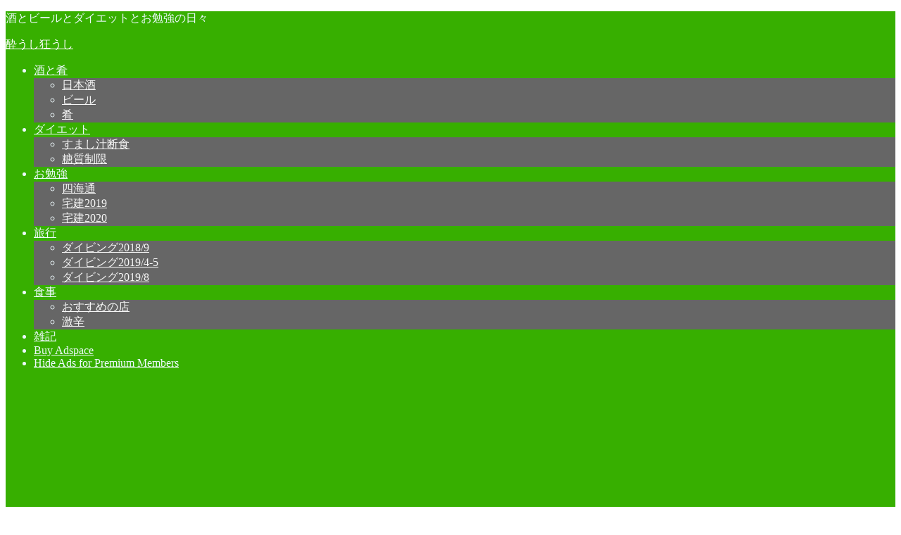

--- FILE ---
content_type: text/html; charset=UTF-8
request_url: https://sake-beer-diet.com/%E6%9C%80%E8%BF%91%E9%A3%B2%E3%82%93%E3%81%A0%E3%81%8A%E9%85%92%E2%91%A1%EF%BD%9C%E6%97%A5%E6%9C%AC%E9%85%92%E3%82%92%E3%81%84%E3%81%9F%E3%81%A0%E3%81%8D%E3%81%BE%E3%81%97%E3%81%9F/
body_size: 22156
content:
<!doctype html><html lang="ja"><head><meta charset="utf-8"><meta http-equiv="X-UA-Compatible" content="IE=edge"><meta name="HandheldFriendly" content="True"><meta name="MobileOptimized" content="320"><meta name="viewport" content="width=device-width, initial-scale=1"/><link rel="pingback" href="https://sake-beer-diet.com/xmlrpc.php"><title>最近飲んだお酒②｜日本酒をいただきました &#8211; 酔うし狂うし</title><link rel='dns-prefetch' href='//webfonts.xserver.jp' /><link rel='dns-prefetch' href='//secure.gravatar.com' /><link rel='dns-prefetch' href='//ajax.googleapis.com' /><link rel='dns-prefetch' href='//fonts.googleapis.com' /><link rel='dns-prefetch' href='//use.fontawesome.com' /><link rel='dns-prefetch' href='//s.w.org' /><link rel='dns-prefetch' href='//v0.wordpress.com' /><link rel='dns-prefetch' href='//i0.wp.com' /><link rel='dns-prefetch' href='//i1.wp.com' /><link rel='dns-prefetch' href='//i2.wp.com' /><link rel='dns-prefetch' href='//c0.wp.com' /><link rel="alternate" type="application/rss+xml" title="酔うし狂うし &raquo; フィード" href="https://sake-beer-diet.com/feed/" /><link rel="alternate" type="application/rss+xml" title="酔うし狂うし &raquo; コメントフィード" href="https://sake-beer-diet.com/comments/feed/" /> <script defer src="[data-uri]"></script> <style type="text/css">img.wp-smiley,
img.emoji {
	display: inline !important;
	border: none !important;
	box-shadow: none !important;
	height: 1em !important;
	width: 1em !important;
	margin: 0 .07em !important;
	vertical-align: -0.1em !important;
	background: none !important;
	padding: 0 !important;
}</style><link rel='stylesheet' id='wp-block-library-css'  href='https://sake-beer-diet.com/wp-includes/css/dist/block-library/style.min.css' type='text/css' media='all' /><style id='wp-block-library-inline-css' type='text/css'>.has-text-align-justify{text-align:justify;}</style><link rel='stylesheet' id='wpzoom-social-icons-block-style-css'  href='https://sake-beer-diet.com/wp-content/cache/autoptimize/autoptimize_single_f58316e9b2d53befb4986b2ce25fe067.php?ver=4.2.18' type='text/css' media='all' /><link rel='stylesheet' id='quads-style-css-css'  href='https://sake-beer-diet.com/wp-content/plugins/quick-adsense-reloaded/includes/gutenberg/dist/blocks.style.build.css?ver=2.0.95' type='text/css' media='all' /><link rel='stylesheet' id='wpt-twitter-feed-css'  href='https://sake-beer-diet.com/wp-content/cache/autoptimize/autoptimize_single_6d7eb7baaa2b2aa4f55470fbae16b2d9.php' type='text/css' media='all' /><link rel='stylesheet' id='stk_style-css'  href='https://sake-beer-diet.com/wp-content/cache/autoptimize/autoptimize_single_6cbf799edf20a5f009a99d0da28f50b5.php?ver=1.9.3' type='text/css' media='all' /><style id='stk_style-inline-css' type='text/css'>#ez-toc-container{width:100%!important;border:5px solid rgba(100,100,100,.2);padding:1.2em}#ez-toc-container li:before{content:none}#ez-toc-container li,#ez-toc-container ul,#ez-toc-container ul li,.ez-toc-widget-container,.ez-toc-widget-container li{margin-bottom:.2em}#ez-toc-container ul.ez-toc-list{margin-top:.5em}#ez-toc-container.counter-decimal ul.ez-toc-list li a::before,.ez-toc-widget-container.counter-decimal ul.ez-toc-list li a::before{font-weight:bold;margin-right:.4em;display:inline-block;transform:scale(.9);opacity:.7}
body,.breadcrumb__link::after{color:#3E3E3E}a,.breadcrumb__li.bc_homelink a::before,.widget li a:after,.np-post-list.prev a::before,.np-post-list.next a::after,.footer-links li a:before{color:#1bb4d3}a:hover{color:#E69B9B}.article-footer .post-categories li a{background-color:#1bb4d3;border-color:#1bb4d3}.article-footer .post-categories li a:hover{background-color:#E69B9B;border-color:#E69B9B}.article-footer .post-categories.tags a{color:#1bb4d3}.article-footer .post-categories.tags a:hover{color:#E69B9B}#header,.bgnormal #inner-header{background:#37af00}#site__logo a{color:#fff}#header,#ul__g_nav a,.nav_btn{color:#edf9fc}@media only screen and (min-width:768px){#ul__g_nav .sub-menu{background:#666}#ul__g_nav .sub-menu a{color:#f7f7f7}}body.page-template-page-wide #container,#inner-content,#breadcrumb,.entry-content blockquote:before,.entry-content blockquote:after,.archives-list.simple-list .post-list a,.cbox.type_simple,.cbox.type_simple .span__box_title,.accordion_content{background-color:#fff}.entry-content h2:not(.is-style-stylenone),.widgettitle,.homeadd_wrap h2,.accordion:not(.is-style-accordion_type_simple)::before,.is-style-faq_type_bg1::before,ul.wpp-list li a:before,#toc_container .toc_number,.faq-icon--bg_themecolor .oc-faq__title::before,.faq-icon--bg_themecolor .oc-faq__comment::before,.cbox:not(.type_simple).is-style-site_color .span__box_title{background-color:#1bb4d3;color:#fff}.entry-content h3:not(.is-style-stylenone),.entry-content h4:not(.is-style-stylenone),.cat_postlist .catttl,.archive-title,.h_boader .entry-content h2:not(.is-style-stylenone),.h_boader .homeadd_wrap h2,.cbox.is-style-site_color{border-color:#1bb4d3}.cbox:not(.type_simple):not(.type_ttl).is-style-site_color,.author_meta.singlefoot_other:not(.bgnone){background-color:rgb(27,180,211,.1)}.h_balloon .entry-content h2:not(.is-style-stylenone):after,.h_balloon .homeadd_wrap h2:not(.is-style-stylenone):after{border-top-color:#1bb4d3}.entry-content ul li:before,#toc_container .toc_title::before,.cbox.type_simple.is-style-site_color .span__box_title,.stk_timeline__child::before{color:#1bb4d3}.entry-content ol>li:before{background-color:#1bb4d3;border-color:#1bb4d3;color:#fff}.has-mainttlbg-color{color:#1bb4d3}.has-mainttlbg-background-color{background-color:#1bb4d3}.has-mainttltext-color{color:#fff}.has-mainttltext-background-color{background-color:#fff}#container .cat-name,.related_article .ttl:before{background-color:#fcee21;color:#3e3e3e}.btn-wrap a,.wp-block-button.is-style-normal a,.wp-block-button.is-style-fill .wp-block-button__link:not(.has-background):not(.has-text-color){background-color:#1bb4d3;border-color:#1bb4d3}.btn-wrap a:hover,.wp-block-button.is-style-normal a:hover,.widget .btn-wrap:not(.simple) a:hover{color:#1bb4d3;border-color:#1bb4d3}.btn-wrap.simple a,.wp-block-button.is-style-simple a,.wp-block-button.is-style-outline .wp-block-button__link:not(.has-background):not(.has-text-color),.pagination .page-numbers,.page-links .post-page-numbers{border-color:#1bb4d3;color:#1bb4d3}.btn-wrap.simple a:hover,.wp-block-button.is-style-simple a:hover,.pagination .page-numbers.current,.pagination .page-numbers.current:hover,.pagination .page-numbers:hover,.pagination .page-numbers:focus,.page-links .post-page-numbers.current,.page-links .post-page-numbers:hover,.page-links .post-page-numbers:focus,.accordionBtn{background-color:#1bb4d3}.accordionBtn.active{background-color:#E69B9B}#top_carousel a,.slick-prev:before,.slick-next:before,.slick-dots li button:before{color:#444}#sidebar1,.widget:not(.widget_text) a{color:#3e3e3e}.footer a,#inner-footer a{color:#f7f7f7}.footer .widgettitle{color:#CACACA}.bgfull #footer,.bgnormal #inner-footer,.cta-inner{background-color:#666;color:#CACACA}.wp-block-stk-plugin-faq .faq_title::before{background-color:#3E3E3E}.newmark::before{background-color:#ff6347}</style><link rel='stylesheet' id='stk_child-style-css'  href='https://sake-beer-diet.com/wp-content/cache/autoptimize/autoptimize_single_7d52aafdc9f2602b46fc7e2c78a65e1b.php' type='text/css' media='all' /><link rel='stylesheet' id='stk_iconfont_style-css'  href='https://sake-beer-diet.com/wp-content/cache/autoptimize/autoptimize_single_fefc702f1670a7c0b30605557ee2a20d.php' type='text/css' media='all' /><link rel='stylesheet' id='gf_font-css'  href='https://fonts.googleapis.com/css?family=Concert+One&#038;display=swap' type='text/css' media='all' /><style id='gf_font-inline-css' type='text/css'>.gf {font-family: "Concert One", "游ゴシック", "Yu Gothic", "游ゴシック体", "YuGothic", "Hiragino Kaku Gothic ProN", Meiryo, sans-serif;}</style><link rel='stylesheet' id='fontawesome-css'  href='https://use.fontawesome.com/releases/v5.13.0/css/all.css' type='text/css' media='all' /><link rel='stylesheet' id='wpzoom-social-icons-socicon-css'  href='https://sake-beer-diet.com/wp-content/cache/autoptimize/autoptimize_single_968048ab17948ff12b1df618ee6efdf9.php?ver=1712937462' type='text/css' media='all' /><link rel='stylesheet' id='wpzoom-social-icons-genericons-css'  href='https://sake-beer-diet.com/wp-content/cache/autoptimize/autoptimize_single_cac19de39b4b14e0b8aaa90d06bfe696.php?ver=1712937462' type='text/css' media='all' /><link rel='stylesheet' id='wpzoom-social-icons-academicons-css'  href='https://sake-beer-diet.com/wp-content/plugins/social-icons-widget-by-wpzoom/assets/css/academicons.min.css?ver=1712937462' type='text/css' media='all' /><link rel='stylesheet' id='wpzoom-social-icons-font-awesome-3-css'  href='https://sake-beer-diet.com/wp-content/plugins/social-icons-widget-by-wpzoom/assets/css/font-awesome-3.min.css?ver=1712937462' type='text/css' media='all' /><link rel='stylesheet' id='dashicons-css'  href='https://sake-beer-diet.com/wp-includes/css/dashicons.min.css' type='text/css' media='all' /><link rel='stylesheet' id='wpzoom-social-icons-styles-css'  href='https://sake-beer-diet.com/wp-content/cache/autoptimize/autoptimize_single_ff0fe79a84cc0bca49a1954b6be655e4.php?ver=1712937462' type='text/css' media='all' /><link rel='preload' as='font'  id='wpzoom-social-icons-font-academicons-woff2-css'  href='https://sake-beer-diet.com/wp-content/plugins/social-icons-widget-by-wpzoom/assets/font/academicons.woff2?v=1.9.2'  type='font/woff2' crossorigin /><link rel='preload' as='font'  id='wpzoom-social-icons-font-fontawesome-3-woff2-css'  href='https://sake-beer-diet.com/wp-content/plugins/social-icons-widget-by-wpzoom/assets/font/fontawesome-webfont.woff2?v=4.7.0'  type='font/woff2' crossorigin /><link rel='preload' as='font'  id='wpzoom-social-icons-font-genericons-woff-css'  href='https://sake-beer-diet.com/wp-content/plugins/social-icons-widget-by-wpzoom/assets/font/Genericons.woff'  type='font/woff' crossorigin /><link rel='preload' as='font'  id='wpzoom-social-icons-font-socicon-woff2-css'  href='https://sake-beer-diet.com/wp-content/plugins/social-icons-widget-by-wpzoom/assets/font/socicon.woff2?v=4.2.18'  type='font/woff2' crossorigin /><link rel='stylesheet' id='social-logos-css'  href='https://sake-beer-diet.com/wp-content/plugins/jetpack/_inc/social-logos/social-logos.min.css?ver=9.8.3' type='text/css' media='all' /><link rel='stylesheet' id='jetpack_css-css'  href='https://sake-beer-diet.com/wp-content/cache/autoptimize/autoptimize_single_64eed41abd9764df0f931af09735c3ef.php?ver=9.8.3' type='text/css' media='all' /> <script type='text/javascript' src='https://ajax.googleapis.com/ajax/libs/jquery/1.12.4/jquery.min.js?ver=1.12.4' id='jquery-js'></script> <script defer type='text/javascript' src='//webfonts.xserver.jp/js/xserverv3.js?fadein=0&#038;ver=2.0.9' id='typesquare_std-js'></script> <link rel="https://api.w.org/" href="https://sake-beer-diet.com/wp-json/" /><link rel="alternate" type="application/json" href="https://sake-beer-diet.com/wp-json/wp/v2/posts/2121" /><link rel="EditURI" type="application/rsd+xml" title="RSD" href="https://sake-beer-diet.com/xmlrpc.php?rsd" /><link rel="wlwmanifest" type="application/wlwmanifest+xml" href="https://sake-beer-diet.com/wp-includes/wlwmanifest.xml" /><link rel="canonical" href="https://sake-beer-diet.com/%e6%9c%80%e8%bf%91%e9%a3%b2%e3%82%93%e3%81%a0%e3%81%8a%e9%85%92%e2%91%a1%ef%bd%9c%e6%97%a5%e6%9c%ac%e9%85%92%e3%82%92%e3%81%84%e3%81%9f%e3%81%a0%e3%81%8d%e3%81%be%e3%81%97%e3%81%9f/" /><link rel='shortlink' href='https://wp.me/paE28c-yd' /><link rel="alternate" type="application/json+oembed" href="https://sake-beer-diet.com/wp-json/oembed/1.0/embed?url=https%3A%2F%2Fsake-beer-diet.com%2F%25e6%259c%2580%25e8%25bf%2591%25e9%25a3%25b2%25e3%2582%2593%25e3%2581%25a0%25e3%2581%258a%25e9%2585%2592%25e2%2591%25a1%25ef%25bd%259c%25e6%2597%25a5%25e6%259c%25ac%25e9%2585%2592%25e3%2582%2592%25e3%2581%2584%25e3%2581%259f%25e3%2581%25a0%25e3%2581%258d%25e3%2581%25be%25e3%2581%2597%25e3%2581%259f%2F" /><link rel="alternate" type="text/xml+oembed" href="https://sake-beer-diet.com/wp-json/oembed/1.0/embed?url=https%3A%2F%2Fsake-beer-diet.com%2F%25e6%259c%2580%25e8%25bf%2591%25e9%25a3%25b2%25e3%2582%2593%25e3%2581%25a0%25e3%2581%258a%25e9%2585%2592%25e2%2591%25a1%25ef%25bd%259c%25e6%2597%25a5%25e6%259c%25ac%25e9%2585%2592%25e3%2582%2592%25e3%2581%2584%25e3%2581%259f%25e3%2581%25a0%25e3%2581%258d%25e3%2581%25be%25e3%2581%2597%25e3%2581%259f%2F&#038;format=xml" /> <script defer src="[data-uri]"></script><style type='text/css'>img#wpstats{display:none}</style><meta name="google-site-verification" content="3GHgeSo6g90oFbQf-_3L6aZoGg9DzlmxresEOe4U25k" /><style type="text/css">/* If html does not have either class, do not show lazy loaded images. */
				html:not( .jetpack-lazy-images-js-enabled ):not( .js ) .jetpack-lazy-image {
					display: none;
				}</style> <script defer src="[data-uri]"></script> <meta property="og:type" content="article" /><meta property="og:title" content="最近飲んだお酒②｜日本酒をいただきました" /><meta property="og:url" content="https://sake-beer-diet.com/%e6%9c%80%e8%bf%91%e9%a3%b2%e3%82%93%e3%81%a0%e3%81%8a%e9%85%92%e2%91%a1%ef%bd%9c%e6%97%a5%e6%9c%ac%e9%85%92%e3%82%92%e3%81%84%e3%81%9f%e3%81%a0%e3%81%8d%e3%81%be%e3%81%97%e3%81%9f/" /><meta property="og:description" content="いただいた日本酒をつらつら書いていきます。 最近飲んだお酒を管理していなかったので銘柄と写真のみで。 &amp;nbs&hellip;" /><meta property="article:published_time" content="2020-03-19T21:00:56+00:00" /><meta property="article:modified_time" content="2020-03-17T06:18:05+00:00" /><meta property="og:site_name" content="酔うし狂うし" /><meta property="og:image" content="https://i2.wp.com/sake-beer-diet.com/wp-content/uploads/2020/03/s-nihonshu006.jpg?fit=300%2C400&#038;ssl=1" /><meta property="og:image:width" content="300" /><meta property="og:image:height" content="400" /><meta property="og:locale" content="ja_JP" />  <script data-ad-client="ca-pub-1422450073824375" async src="https://pagead2.googlesyndication.com/pagead/js/adsbygoogle.js"></script> <script async src="//pagead2.googlesyndication.com/pagead/js/adsbygoogle.js"></script> <script>(adsbygoogle = window.adsbygoogle || []).push({google_ad_client: "pub-1422450073824375", enable_page_level_ads: true});</script></head><body class="post-template-default single single-post postid-2121 single-format-standard wp-embed-responsive bgfull">
<div id="container"><header id="header" class="header"><div id="inner-header" class="wrap"><div id="site__logo" class="fs_s"><p class="site_description">酒とビールとダイエットとお勉強の日々</p><p class="h1 text none_gf"><a href="https://sake-beer-diet.com">酔うし狂うし</a></p></div><nav id="g_nav" class="menu-%e3%82%ab%e3%83%86%e3%82%b4%e3%83%aa-container"><ul id="ul__g_nav" class="menu"><li id="menu-item-991" class="menu-item menu-item-type-taxonomy menu-item-object-category current-post-ancestor current-menu-parent current-post-parent menu-item-has-children menu-item-991"><a href="https://sake-beer-diet.com/category/sake/">酒と肴</a><ul class="sub-menu"><li id="menu-item-1067" class="menu-item menu-item-type-taxonomy menu-item-object-category current-post-ancestor current-menu-parent current-post-parent menu-item-1067"><a href="https://sake-beer-diet.com/category/sake/sake-sake/">日本酒</a></li><li id="menu-item-1068" class="menu-item menu-item-type-taxonomy menu-item-object-category menu-item-1068"><a href="https://sake-beer-diet.com/category/sake/beer/">ビール</a></li><li id="menu-item-1075" class="menu-item menu-item-type-taxonomy menu-item-object-category menu-item-1075"><a href="https://sake-beer-diet.com/category/sake/food/">肴</a></li></ul></li><li id="menu-item-987" class="menu-item menu-item-type-taxonomy menu-item-object-category menu-item-has-children menu-item-987"><a href="https://sake-beer-diet.com/category/diet/">ダイエット</a><ul class="sub-menu"><li id="menu-item-1073" class="menu-item menu-item-type-taxonomy menu-item-object-category menu-item-1073"><a href="https://sake-beer-diet.com/category/diet/%e3%81%99%e3%81%be%e3%81%97%e6%b1%81%e6%96%ad%e9%a3%9f/">すまし汁断食</a></li><li id="menu-item-1074" class="menu-item menu-item-type-taxonomy menu-item-object-category menu-item-1074"><a href="https://sake-beer-diet.com/category/diet/%e7%b3%96%e8%b3%aa%e5%88%b6%e9%99%90/">糖質制限</a></li></ul></li><li id="menu-item-985" class="menu-item menu-item-type-taxonomy menu-item-object-category menu-item-has-children menu-item-985"><a href="https://sake-beer-diet.com/category/%e3%81%8a%e5%8b%89%e5%bc%b7/">お勉強</a><ul class="sub-menu"><li id="menu-item-1065" class="menu-item menu-item-type-taxonomy menu-item-object-category menu-item-1065"><a href="https://sake-beer-diet.com/category/%e3%81%8a%e5%8b%89%e5%bc%b7/%e5%9b%9b%e6%b5%b7%e9%80%9a/">四海通</a></li><li id="menu-item-1064" class="menu-item menu-item-type-taxonomy menu-item-object-category menu-item-1064"><a href="https://sake-beer-diet.com/category/%e3%81%8a%e5%8b%89%e5%bc%b7/%e5%ae%85%e5%bb%ba2019/">宅建2019</a></li><li id="menu-item-2322" class="menu-item menu-item-type-taxonomy menu-item-object-category menu-item-2322"><a href="https://sake-beer-diet.com/category/%e3%81%8a%e5%8b%89%e5%bc%b7/%e5%ae%85%e5%bb%ba2020/">宅建2020</a></li></ul></li><li id="menu-item-986" class="menu-item menu-item-type-taxonomy menu-item-object-category menu-item-has-children menu-item-986"><a href="https://sake-beer-diet.com/category/travel/">旅行</a><ul class="sub-menu"><li id="menu-item-1063" class="menu-item menu-item-type-taxonomy menu-item-object-category menu-item-1063"><a href="https://sake-beer-diet.com/category/travel/%e3%83%80%e3%82%a4%e3%83%93%e3%83%b3%e3%82%b02018-9/">ダイビング2018/9</a></li><li id="menu-item-1066" class="menu-item menu-item-type-taxonomy menu-item-object-category menu-item-1066"><a href="https://sake-beer-diet.com/category/travel/%e3%83%80%e3%82%a4%e3%83%93%e3%83%b3%e3%82%b02019-4-5/">ダイビング2019/4-5</a></li><li id="menu-item-1062" class="menu-item menu-item-type-taxonomy menu-item-object-category menu-item-1062"><a href="https://sake-beer-diet.com/category/travel/%e3%83%80%e3%82%a4%e3%83%93%e3%83%b3%e3%82%b02019-8/">ダイビング2019/8</a></li></ul></li><li id="menu-item-992" class="menu-item menu-item-type-taxonomy menu-item-object-category menu-item-has-children menu-item-992"><a href="https://sake-beer-diet.com/category/%e9%a3%9f%e4%ba%8b/">食事</a><ul class="sub-menu"><li id="menu-item-2323" class="menu-item menu-item-type-taxonomy menu-item-object-category menu-item-2323"><a href="https://sake-beer-diet.com/category/%e9%a3%9f%e4%ba%8b/%e3%81%8a%e3%81%99%e3%81%99%e3%82%81%e3%81%ae%e5%ba%97/">おすすめの店</a></li><li id="menu-item-2324" class="menu-item menu-item-type-taxonomy menu-item-object-category menu-item-2324"><a href="https://sake-beer-diet.com/category/%e9%a3%9f%e4%ba%8b/%e6%bf%80%e8%be%9b/">激辛</a></li></ul></li><li id="menu-item-988" class="menu-item menu-item-type-taxonomy menu-item-object-category menu-item-988"><a href="https://sake-beer-diet.com/category/zakki/">雑記</a></li><li id="menu-item-2711" class="menu-item menu-item-type-post_type menu-item-object-page menu-item-2711"><a href="https://sake-beer-diet.com/buy-adspace/">Buy Adspace</a></li><li id="menu-item-2713" class="menu-item menu-item-type-post_type menu-item-object-page menu-item-2713"><a href="https://sake-beer-diet.com/disable-ads/">Hide Ads for Premium Members</a></li></ul></nav><a href="#searchbox" data-remodal-target="searchbox" id="search_btn" class="nav_btn search_btn"><span class="text gf">search</span></a><a href="#spnavi" data-remodal-target="spnavi" class="nav_btn menu_btn"><span class="text gf">menu</span></a></div></header><div id="content"><div id="inner-content" class="fadeIn wrap"><main id="main"><article id="post-2121" class="post-2121 post type-post status-publish format-standard has-post-thumbnail hentry category-sake-sake category-sake tag-nihonshu tag-sake tag-44 tag-43 article"><header class="article-header entry-header"><p class="byline entry-meta vcard cf"> <span class="cat-name cat-id-6"><a href="https://sake-beer-diet.com/category/sake/sake-sake/">日本酒</a></span><time class="time__date gf entry-date updated" datetime="2020-03-20">2020.03.20</time><span class="writer name author"><img alt src="https://secure.gravatar.com/avatar/1eb4c8424b3bb12a954670f494d86f55?s=30&#038;d=blank&#038;r=g" class="avatar avatar-30 photo jetpack-lazy-image" height="30" width="30" loading="lazy" data-lazy-srcset="https://secure.gravatar.com/avatar/1eb4c8424b3bb12a954670f494d86f55?s=60&#038;d=blank&#038;r=g 2x" data-lazy-src="https://secure.gravatar.com/avatar/1eb4c8424b3bb12a954670f494d86f55?s=30&amp;is-pending-load=1#038;d=blank&#038;r=g" srcset="[data-uri]"><noscript><img alt='' src='https://secure.gravatar.com/avatar/1eb4c8424b3bb12a954670f494d86f55?s=30&#038;d=blank&#038;r=g' srcset='https://secure.gravatar.com/avatar/1eb4c8424b3bb12a954670f494d86f55?s=60&#038;d=blank&#038;r=g 2x' class='avatar avatar-30 photo' height='30' width='30' loading='lazy'/></noscript><span class="fn">ushiushi</span></span></p><h1 class="entry-title single-title" itemprop="headline" rel="bookmark">最近飲んだお酒②｜日本酒をいただきました</h1><figure class="eyecatch"> <img width="300" height="400" src="https://sake-beer-diet.com/wp-content/uploads/2020/03/s-nihonshu006.jpg" class="attachment-post-thumbnail size-post-thumbnail wp-post-image jetpack-lazy-image" alt="" loading="lazy" data-attachment-id="2122" data-permalink="https://sake-beer-diet.com/%e6%9c%80%e8%bf%91%e9%a3%b2%e3%82%93%e3%81%a0%e3%81%8a%e9%85%92%e2%91%a1%ef%bd%9c%e6%97%a5%e6%9c%ac%e9%85%92%e3%82%92%e3%81%84%e3%81%9f%e3%81%a0%e3%81%8d%e3%81%be%e3%81%97%e3%81%9f/s-nihonshu006/" data-orig-file="https://i2.wp.com/sake-beer-diet.com/wp-content/uploads/2020/03/s-nihonshu006.jpg?fit=300%2C400&amp;ssl=1" data-orig-size="300,400" data-comments-opened="1" data-image-meta="{&quot;aperture&quot;:&quot;0&quot;,&quot;credit&quot;:&quot;&quot;,&quot;camera&quot;:&quot;&quot;,&quot;caption&quot;:&quot;&quot;,&quot;created_timestamp&quot;:&quot;0&quot;,&quot;copyright&quot;:&quot;&quot;,&quot;focal_length&quot;:&quot;0&quot;,&quot;iso&quot;:&quot;0&quot;,&quot;shutter_speed&quot;:&quot;0&quot;,&quot;title&quot;:&quot;&quot;,&quot;orientation&quot;:&quot;0&quot;}" data-image-title="s-nihonshu006" data-image-description="" data-medium-file="https://i2.wp.com/sake-beer-diet.com/wp-content/uploads/2020/03/s-nihonshu006.jpg?fit=225%2C300&amp;ssl=1" data-large-file="https://i2.wp.com/sake-beer-diet.com/wp-content/uploads/2020/03/s-nihonshu006.jpg?fit=300%2C400&amp;ssl=1" data-lazy-srcset="https://i2.wp.com/sake-beer-diet.com/wp-content/uploads/2020/03/s-nihonshu006.jpg?w=300&amp;ssl=1 300w, https://i2.wp.com/sake-beer-diet.com/wp-content/uploads/2020/03/s-nihonshu006.jpg?resize=225%2C300&amp;ssl=1 225w" data-lazy-sizes="(max-width: 300px) 100vw, 300px" data-lazy-src="https://sake-beer-diet.com/wp-content/uploads/2020/03/s-nihonshu006.jpg?is-pending-load=1" srcset="[data-uri]" /></figure><div class="sns_btn"><ul class="sns_btn__ul"><li class="sns_btn__li twitter"> <a class="sns_btn__link" target="blank" href="//twitter.com/intent/tweet?url=https%3A%2F%2Fsake-beer-diet.com%2F%25e6%259c%2580%25e8%25bf%2591%25e9%25a3%25b2%25e3%2582%2593%25e3%2581%25a0%25e3%2581%258a%25e9%2585%2592%25e2%2591%25a1%25ef%25bd%259c%25e6%2597%25a5%25e6%259c%25ac%25e9%2585%2592%25e3%2582%2592%25e3%2581%2584%25e3%2581%259f%25e3%2581%25a0%25e3%2581%258d%25e3%2581%25be%25e3%2581%2597%25e3%2581%259f%2F&text=%E6%9C%80%E8%BF%91%E9%A3%B2%E3%82%93%E3%81%A0%E3%81%8A%E9%85%92%E2%91%A1%EF%BD%9C%E6%97%A5%E6%9C%AC%E9%85%92%E3%82%92%E3%81%84%E3%81%9F%E3%81%A0%E3%81%8D%E3%81%BE%E3%81%97%E3%81%9F&tw_p=tweetbutton" onclick="window.open(this.href, 'tweetwindow', 'width=550, height=450,personalbar=0,toolbar=0,scrollbars=1,resizable=1'); return false;"><span class="text">ツイート</span></a></li><li class="sns_btn__li facebook"> <a class="sns_btn__link" href="//www.facebook.com/sharer.php?src=bm&u=https%3A%2F%2Fsake-beer-diet.com%2F%25e6%259c%2580%25e8%25bf%2591%25e9%25a3%25b2%25e3%2582%2593%25e3%2581%25a0%25e3%2581%258a%25e9%2585%2592%25e2%2591%25a1%25ef%25bd%259c%25e6%2597%25a5%25e6%259c%25ac%25e9%2585%2592%25e3%2582%2592%25e3%2581%2584%25e3%2581%259f%25e3%2581%25a0%25e3%2581%258d%25e3%2581%25be%25e3%2581%2597%25e3%2581%259f%2F&t=%E6%9C%80%E8%BF%91%E9%A3%B2%E3%82%93%E3%81%A0%E3%81%8A%E9%85%92%E2%91%A1%EF%BD%9C%E6%97%A5%E6%9C%AC%E9%85%92%E3%82%92%E3%81%84%E3%81%9F%E3%81%A0%E3%81%8D%E3%81%BE%E3%81%97%E3%81%9F" onclick="javascript:window.open(this.href, '', 'menubar=no,toolbar=no,resizable=yes,scrollbars=yes,height=300,width=600');return false;"><span class="text">シェア</span></a></li><li class="sns_btn__li hatebu"> <a class="sns_btn__link" href="//b.hatena.ne.jp/add?mode=confirm&url=https://sake-beer-diet.com/%e6%9c%80%e8%bf%91%e9%a3%b2%e3%82%93%e3%81%a0%e3%81%8a%e9%85%92%e2%91%a1%ef%bd%9c%e6%97%a5%e6%9c%ac%e9%85%92%e3%82%92%e3%81%84%e3%81%9f%e3%81%a0%e3%81%8d%e3%81%be%e3%81%97%e3%81%9f/&title=%E6%9C%80%E8%BF%91%E9%A3%B2%E3%82%93%E3%81%A0%E3%81%8A%E9%85%92%E2%91%A1%EF%BD%9C%E6%97%A5%E6%9C%AC%E9%85%92%E3%82%92%E3%81%84%E3%81%9F%E3%81%A0%E3%81%8D%E3%81%BE%E3%81%97%E3%81%9F" onclick="window.open(this.href, 'HBwindow', 'width=600, height=400, menubar=no, toolbar=no, scrollbars=yes'); return false;" target="_blank"><span class="text">はてブ</span></a></li><li class="sns_btn__li line"> <a class="sns_btn__link" href="//line.me/R/msg/text/?%E6%9C%80%E8%BF%91%E9%A3%B2%E3%82%93%E3%81%A0%E3%81%8A%E9%85%92%E2%91%A1%EF%BD%9C%E6%97%A5%E6%9C%AC%E9%85%92%E3%82%92%E3%81%84%E3%81%9F%E3%81%A0%E3%81%8D%E3%81%BE%E3%81%97%E3%81%9F%0Ahttps%3A%2F%2Fsake-beer-diet.com%2F%25e6%259c%2580%25e8%25bf%2591%25e9%25a3%25b2%25e3%2582%2593%25e3%2581%25a0%25e3%2581%258a%25e9%2585%2592%25e2%2591%25a1%25ef%25bd%259c%25e6%2597%25a5%25e6%259c%25ac%25e9%2585%2592%25e3%2582%2592%25e3%2581%2584%25e3%2581%259f%25e3%2581%25a0%25e3%2581%258d%25e3%2581%25be%25e3%2581%2597%25e3%2581%259f%2F" target="_blank"><span class="text">送る</span></a></li><li class="sns_btn__li pocket"> <a class="sns_btn__link" href="//getpocket.com/edit?url=https://sake-beer-diet.com/%e6%9c%80%e8%bf%91%e9%a3%b2%e3%82%93%e3%81%a0%e3%81%8a%e9%85%92%e2%91%a1%ef%bd%9c%e6%97%a5%e6%9c%ac%e9%85%92%e3%82%92%e3%81%84%e3%81%9f%e3%81%a0%e3%81%8d%e3%81%be%e3%81%97%e3%81%9f/&title=%E6%9C%80%E8%BF%91%E9%A3%B2%E3%82%93%E3%81%A0%E3%81%8A%E9%85%92%E2%91%A1%EF%BD%9C%E6%97%A5%E6%9C%AC%E9%85%92%E3%82%92%E3%81%84%E3%81%9F%E3%81%A0%E3%81%8D%E3%81%BE%E3%81%97%E3%81%9F" onclick="window.open(this.href, 'FBwindow', 'width=550, height=350, menubar=no, toolbar=no, scrollbars=yes'); return false;"><span class="text">Pocket</span></a></li></ul></div></header><section class="entry-content cf"><p>いただいた日本酒をつらつら書いていきます。</p><p>最近飲んだお酒を管理していなかったので銘柄と写真のみで。</p><p>&nbsp;</p><h2>⑥夜の帝王</h2><p><strong>特別純米酒</strong><br /> <strong>＜藤井酒造　広島県＞</strong></p> <img data-attachment-id="2122" data-permalink="https://sake-beer-diet.com/%e6%9c%80%e8%bf%91%e9%a3%b2%e3%82%93%e3%81%a0%e3%81%8a%e9%85%92%e2%91%a1%ef%bd%9c%e6%97%a5%e6%9c%ac%e9%85%92%e3%82%92%e3%81%84%e3%81%9f%e3%81%a0%e3%81%8d%e3%81%be%e3%81%97%e3%81%9f/s-nihonshu006/" data-orig-file="https://i2.wp.com/sake-beer-diet.com/wp-content/uploads/2020/03/s-nihonshu006.jpg?fit=300%2C400&amp;ssl=1" data-orig-size="300,400" data-comments-opened="1" data-image-meta="{&quot;aperture&quot;:&quot;0&quot;,&quot;credit&quot;:&quot;&quot;,&quot;camera&quot;:&quot;&quot;,&quot;caption&quot;:&quot;&quot;,&quot;created_timestamp&quot;:&quot;0&quot;,&quot;copyright&quot;:&quot;&quot;,&quot;focal_length&quot;:&quot;0&quot;,&quot;iso&quot;:&quot;0&quot;,&quot;shutter_speed&quot;:&quot;0&quot;,&quot;title&quot;:&quot;&quot;,&quot;orientation&quot;:&quot;0&quot;}" data-image-title="s-nihonshu006" data-image-description data-medium-file="https://i2.wp.com/sake-beer-diet.com/wp-content/uploads/2020/03/s-nihonshu006.jpg?fit=225%2C300&amp;ssl=1" data-large-file="https://i2.wp.com/sake-beer-diet.com/wp-content/uploads/2020/03/s-nihonshu006.jpg?fit=300%2C400&amp;ssl=1" loading="lazy" class="alignnone size-full wp-image-2122 jetpack-lazy-image" src="https://i2.wp.com/sake-beer-diet.com/wp-content/uploads/2020/03/s-nihonshu006.jpg?resize=300%2C400&#038;ssl=1" alt width="300" height="400" data-recalc-dims="1" data-lazy-srcset="https://i2.wp.com/sake-beer-diet.com/wp-content/uploads/2020/03/s-nihonshu006.jpg?w=300&amp;ssl=1 300w, https://i2.wp.com/sake-beer-diet.com/wp-content/uploads/2020/03/s-nihonshu006.jpg?resize=225%2C300&amp;ssl=1 225w" data-lazy-sizes="(max-width: 300px) 100vw, 300px" data-lazy-src="https://i2.wp.com/sake-beer-diet.com/wp-content/uploads/2020/03/s-nihonshu006.jpg?resize=300%2C400&amp;is-pending-load=1#038;ssl=1" srcset="[data-uri]"><noscript><img data-attachment-id="2122" data-permalink="https://sake-beer-diet.com/%e6%9c%80%e8%bf%91%e9%a3%b2%e3%82%93%e3%81%a0%e3%81%8a%e9%85%92%e2%91%a1%ef%bd%9c%e6%97%a5%e6%9c%ac%e9%85%92%e3%82%92%e3%81%84%e3%81%9f%e3%81%a0%e3%81%8d%e3%81%be%e3%81%97%e3%81%9f/s-nihonshu006/" data-orig-file="https://i2.wp.com/sake-beer-diet.com/wp-content/uploads/2020/03/s-nihonshu006.jpg?fit=300%2C400&amp;ssl=1" data-orig-size="300,400" data-comments-opened="1" data-image-meta="{&quot;aperture&quot;:&quot;0&quot;,&quot;credit&quot;:&quot;&quot;,&quot;camera&quot;:&quot;&quot;,&quot;caption&quot;:&quot;&quot;,&quot;created_timestamp&quot;:&quot;0&quot;,&quot;copyright&quot;:&quot;&quot;,&quot;focal_length&quot;:&quot;0&quot;,&quot;iso&quot;:&quot;0&quot;,&quot;shutter_speed&quot;:&quot;0&quot;,&quot;title&quot;:&quot;&quot;,&quot;orientation&quot;:&quot;0&quot;}" data-image-title="s-nihonshu006" data-image-description="" data-medium-file="https://i2.wp.com/sake-beer-diet.com/wp-content/uploads/2020/03/s-nihonshu006.jpg?fit=225%2C300&amp;ssl=1" data-large-file="https://i2.wp.com/sake-beer-diet.com/wp-content/uploads/2020/03/s-nihonshu006.jpg?fit=300%2C400&amp;ssl=1" loading="lazy" class="alignnone size-full wp-image-2122" src="https://i2.wp.com/sake-beer-diet.com/wp-content/uploads/2020/03/s-nihonshu006.jpg?resize=300%2C400&#038;ssl=1" alt="" width="300" height="400" srcset="https://i2.wp.com/sake-beer-diet.com/wp-content/uploads/2020/03/s-nihonshu006.jpg?w=300&amp;ssl=1 300w, https://i2.wp.com/sake-beer-diet.com/wp-content/uploads/2020/03/s-nihonshu006.jpg?resize=225%2C300&amp;ssl=1 225w" sizes="(max-width: 300px) 100vw, 300px" data-recalc-dims="1" /></noscript><h2>⑦高千代</h2><p><strong>純米酒　大辛口　美山錦</strong><br /> <strong>＜高千代酒造　新潟県＞</strong></p> <img data-attachment-id="2123" data-permalink="https://sake-beer-diet.com/%e6%9c%80%e8%bf%91%e9%a3%b2%e3%82%93%e3%81%a0%e3%81%8a%e9%85%92%e2%91%a1%ef%bd%9c%e6%97%a5%e6%9c%ac%e9%85%92%e3%82%92%e3%81%84%e3%81%9f%e3%81%a0%e3%81%8d%e3%81%be%e3%81%97%e3%81%9f/s-nihonshu007/" data-orig-file="https://i1.wp.com/sake-beer-diet.com/wp-content/uploads/2020/03/s-nihonshu007.jpg?fit=300%2C400&amp;ssl=1" data-orig-size="300,400" data-comments-opened="1" data-image-meta="{&quot;aperture&quot;:&quot;0&quot;,&quot;credit&quot;:&quot;&quot;,&quot;camera&quot;:&quot;&quot;,&quot;caption&quot;:&quot;&quot;,&quot;created_timestamp&quot;:&quot;0&quot;,&quot;copyright&quot;:&quot;&quot;,&quot;focal_length&quot;:&quot;0&quot;,&quot;iso&quot;:&quot;0&quot;,&quot;shutter_speed&quot;:&quot;0&quot;,&quot;title&quot;:&quot;&quot;,&quot;orientation&quot;:&quot;0&quot;}" data-image-title="s-nihonshu007" data-image-description data-medium-file="https://i1.wp.com/sake-beer-diet.com/wp-content/uploads/2020/03/s-nihonshu007.jpg?fit=225%2C300&amp;ssl=1" data-large-file="https://i1.wp.com/sake-beer-diet.com/wp-content/uploads/2020/03/s-nihonshu007.jpg?fit=300%2C400&amp;ssl=1" loading="lazy" class="alignnone size-full wp-image-2123 jetpack-lazy-image" src="https://i1.wp.com/sake-beer-diet.com/wp-content/uploads/2020/03/s-nihonshu007.jpg?resize=300%2C400&#038;ssl=1" alt width="300" height="400" data-recalc-dims="1" data-lazy-srcset="https://i1.wp.com/sake-beer-diet.com/wp-content/uploads/2020/03/s-nihonshu007.jpg?w=300&amp;ssl=1 300w, https://i1.wp.com/sake-beer-diet.com/wp-content/uploads/2020/03/s-nihonshu007.jpg?resize=225%2C300&amp;ssl=1 225w" data-lazy-sizes="(max-width: 300px) 100vw, 300px" data-lazy-src="https://i1.wp.com/sake-beer-diet.com/wp-content/uploads/2020/03/s-nihonshu007.jpg?resize=300%2C400&amp;is-pending-load=1#038;ssl=1" srcset="[data-uri]"><noscript><img data-attachment-id="2123" data-permalink="https://sake-beer-diet.com/%e6%9c%80%e8%bf%91%e9%a3%b2%e3%82%93%e3%81%a0%e3%81%8a%e9%85%92%e2%91%a1%ef%bd%9c%e6%97%a5%e6%9c%ac%e9%85%92%e3%82%92%e3%81%84%e3%81%9f%e3%81%a0%e3%81%8d%e3%81%be%e3%81%97%e3%81%9f/s-nihonshu007/" data-orig-file="https://i1.wp.com/sake-beer-diet.com/wp-content/uploads/2020/03/s-nihonshu007.jpg?fit=300%2C400&amp;ssl=1" data-orig-size="300,400" data-comments-opened="1" data-image-meta="{&quot;aperture&quot;:&quot;0&quot;,&quot;credit&quot;:&quot;&quot;,&quot;camera&quot;:&quot;&quot;,&quot;caption&quot;:&quot;&quot;,&quot;created_timestamp&quot;:&quot;0&quot;,&quot;copyright&quot;:&quot;&quot;,&quot;focal_length&quot;:&quot;0&quot;,&quot;iso&quot;:&quot;0&quot;,&quot;shutter_speed&quot;:&quot;0&quot;,&quot;title&quot;:&quot;&quot;,&quot;orientation&quot;:&quot;0&quot;}" data-image-title="s-nihonshu007" data-image-description="" data-medium-file="https://i1.wp.com/sake-beer-diet.com/wp-content/uploads/2020/03/s-nihonshu007.jpg?fit=225%2C300&amp;ssl=1" data-large-file="https://i1.wp.com/sake-beer-diet.com/wp-content/uploads/2020/03/s-nihonshu007.jpg?fit=300%2C400&amp;ssl=1" loading="lazy" class="alignnone size-full wp-image-2123" src="https://i1.wp.com/sake-beer-diet.com/wp-content/uploads/2020/03/s-nihonshu007.jpg?resize=300%2C400&#038;ssl=1" alt="" width="300" height="400" srcset="https://i1.wp.com/sake-beer-diet.com/wp-content/uploads/2020/03/s-nihonshu007.jpg?w=300&amp;ssl=1 300w, https://i1.wp.com/sake-beer-diet.com/wp-content/uploads/2020/03/s-nihonshu007.jpg?resize=225%2C300&amp;ssl=1 225w" sizes="(max-width: 300px) 100vw, 300px" data-recalc-dims="1" /></noscript><h2>⑧ひやしぼり</h2><p><strong>大吟醸</strong><br /> <strong>＜小西酒造　兵庫県＞</strong></p> <img data-attachment-id="2124" data-permalink="https://sake-beer-diet.com/%e6%9c%80%e8%bf%91%e9%a3%b2%e3%82%93%e3%81%a0%e3%81%8a%e9%85%92%e2%91%a1%ef%bd%9c%e6%97%a5%e6%9c%ac%e9%85%92%e3%82%92%e3%81%84%e3%81%9f%e3%81%a0%e3%81%8d%e3%81%be%e3%81%97%e3%81%9f/s-nihonshu008/" data-orig-file="https://i0.wp.com/sake-beer-diet.com/wp-content/uploads/2020/03/s-nihonshu008.jpg?fit=300%2C400&amp;ssl=1" data-orig-size="300,400" data-comments-opened="1" data-image-meta="{&quot;aperture&quot;:&quot;0&quot;,&quot;credit&quot;:&quot;&quot;,&quot;camera&quot;:&quot;&quot;,&quot;caption&quot;:&quot;&quot;,&quot;created_timestamp&quot;:&quot;0&quot;,&quot;copyright&quot;:&quot;&quot;,&quot;focal_length&quot;:&quot;0&quot;,&quot;iso&quot;:&quot;0&quot;,&quot;shutter_speed&quot;:&quot;0&quot;,&quot;title&quot;:&quot;&quot;,&quot;orientation&quot;:&quot;0&quot;}" data-image-title="s-nihonshu008" data-image-description data-medium-file="https://i0.wp.com/sake-beer-diet.com/wp-content/uploads/2020/03/s-nihonshu008.jpg?fit=225%2C300&amp;ssl=1" data-large-file="https://i0.wp.com/sake-beer-diet.com/wp-content/uploads/2020/03/s-nihonshu008.jpg?fit=300%2C400&amp;ssl=1" loading="lazy" class="alignnone size-full wp-image-2124 jetpack-lazy-image" src="https://i0.wp.com/sake-beer-diet.com/wp-content/uploads/2020/03/s-nihonshu008.jpg?resize=300%2C400&#038;ssl=1" alt width="300" height="400" data-recalc-dims="1" data-lazy-srcset="https://i0.wp.com/sake-beer-diet.com/wp-content/uploads/2020/03/s-nihonshu008.jpg?w=300&amp;ssl=1 300w, https://i0.wp.com/sake-beer-diet.com/wp-content/uploads/2020/03/s-nihonshu008.jpg?resize=225%2C300&amp;ssl=1 225w" data-lazy-sizes="(max-width: 300px) 100vw, 300px" data-lazy-src="https://i0.wp.com/sake-beer-diet.com/wp-content/uploads/2020/03/s-nihonshu008.jpg?resize=300%2C400&amp;is-pending-load=1#038;ssl=1" srcset="[data-uri]"><noscript><img data-attachment-id="2124" data-permalink="https://sake-beer-diet.com/%e6%9c%80%e8%bf%91%e9%a3%b2%e3%82%93%e3%81%a0%e3%81%8a%e9%85%92%e2%91%a1%ef%bd%9c%e6%97%a5%e6%9c%ac%e9%85%92%e3%82%92%e3%81%84%e3%81%9f%e3%81%a0%e3%81%8d%e3%81%be%e3%81%97%e3%81%9f/s-nihonshu008/" data-orig-file="https://i0.wp.com/sake-beer-diet.com/wp-content/uploads/2020/03/s-nihonshu008.jpg?fit=300%2C400&amp;ssl=1" data-orig-size="300,400" data-comments-opened="1" data-image-meta="{&quot;aperture&quot;:&quot;0&quot;,&quot;credit&quot;:&quot;&quot;,&quot;camera&quot;:&quot;&quot;,&quot;caption&quot;:&quot;&quot;,&quot;created_timestamp&quot;:&quot;0&quot;,&quot;copyright&quot;:&quot;&quot;,&quot;focal_length&quot;:&quot;0&quot;,&quot;iso&quot;:&quot;0&quot;,&quot;shutter_speed&quot;:&quot;0&quot;,&quot;title&quot;:&quot;&quot;,&quot;orientation&quot;:&quot;0&quot;}" data-image-title="s-nihonshu008" data-image-description="" data-medium-file="https://i0.wp.com/sake-beer-diet.com/wp-content/uploads/2020/03/s-nihonshu008.jpg?fit=225%2C300&amp;ssl=1" data-large-file="https://i0.wp.com/sake-beer-diet.com/wp-content/uploads/2020/03/s-nihonshu008.jpg?fit=300%2C400&amp;ssl=1" loading="lazy" class="alignnone size-full wp-image-2124" src="https://i0.wp.com/sake-beer-diet.com/wp-content/uploads/2020/03/s-nihonshu008.jpg?resize=300%2C400&#038;ssl=1" alt="" width="300" height="400" srcset="https://i0.wp.com/sake-beer-diet.com/wp-content/uploads/2020/03/s-nihonshu008.jpg?w=300&amp;ssl=1 300w, https://i0.wp.com/sake-beer-diet.com/wp-content/uploads/2020/03/s-nihonshu008.jpg?resize=225%2C300&amp;ssl=1 225w" sizes="(max-width: 300px) 100vw, 300px" data-recalc-dims="1" /></noscript><h2>⑨神開</h2><p><strong>純米原酒　激辛口</strong><br /> <strong>＜藤本酒造　滋賀県＞</strong></p> <img data-attachment-id="2125" data-permalink="https://sake-beer-diet.com/%e6%9c%80%e8%bf%91%e9%a3%b2%e3%82%93%e3%81%a0%e3%81%8a%e9%85%92%e2%91%a1%ef%bd%9c%e6%97%a5%e6%9c%ac%e9%85%92%e3%82%92%e3%81%84%e3%81%9f%e3%81%a0%e3%81%8d%e3%81%be%e3%81%97%e3%81%9f/s-nihonshu009/" data-orig-file="https://i0.wp.com/sake-beer-diet.com/wp-content/uploads/2020/03/s-nihonshu009.jpg?fit=300%2C400&amp;ssl=1" data-orig-size="300,400" data-comments-opened="1" data-image-meta="{&quot;aperture&quot;:&quot;0&quot;,&quot;credit&quot;:&quot;&quot;,&quot;camera&quot;:&quot;&quot;,&quot;caption&quot;:&quot;&quot;,&quot;created_timestamp&quot;:&quot;0&quot;,&quot;copyright&quot;:&quot;&quot;,&quot;focal_length&quot;:&quot;0&quot;,&quot;iso&quot;:&quot;0&quot;,&quot;shutter_speed&quot;:&quot;0&quot;,&quot;title&quot;:&quot;&quot;,&quot;orientation&quot;:&quot;0&quot;}" data-image-title="s-nihonshu009" data-image-description data-medium-file="https://i0.wp.com/sake-beer-diet.com/wp-content/uploads/2020/03/s-nihonshu009.jpg?fit=225%2C300&amp;ssl=1" data-large-file="https://i0.wp.com/sake-beer-diet.com/wp-content/uploads/2020/03/s-nihonshu009.jpg?fit=300%2C400&amp;ssl=1" loading="lazy" class="alignnone size-full wp-image-2125 jetpack-lazy-image" src="https://i0.wp.com/sake-beer-diet.com/wp-content/uploads/2020/03/s-nihonshu009.jpg?resize=300%2C400&#038;ssl=1" alt width="300" height="400" data-recalc-dims="1" data-lazy-srcset="https://i0.wp.com/sake-beer-diet.com/wp-content/uploads/2020/03/s-nihonshu009.jpg?w=300&amp;ssl=1 300w, https://i0.wp.com/sake-beer-diet.com/wp-content/uploads/2020/03/s-nihonshu009.jpg?resize=225%2C300&amp;ssl=1 225w" data-lazy-sizes="(max-width: 300px) 100vw, 300px" data-lazy-src="https://i0.wp.com/sake-beer-diet.com/wp-content/uploads/2020/03/s-nihonshu009.jpg?resize=300%2C400&amp;is-pending-load=1#038;ssl=1" srcset="[data-uri]"><noscript><img data-attachment-id="2125" data-permalink="https://sake-beer-diet.com/%e6%9c%80%e8%bf%91%e9%a3%b2%e3%82%93%e3%81%a0%e3%81%8a%e9%85%92%e2%91%a1%ef%bd%9c%e6%97%a5%e6%9c%ac%e9%85%92%e3%82%92%e3%81%84%e3%81%9f%e3%81%a0%e3%81%8d%e3%81%be%e3%81%97%e3%81%9f/s-nihonshu009/" data-orig-file="https://i0.wp.com/sake-beer-diet.com/wp-content/uploads/2020/03/s-nihonshu009.jpg?fit=300%2C400&amp;ssl=1" data-orig-size="300,400" data-comments-opened="1" data-image-meta="{&quot;aperture&quot;:&quot;0&quot;,&quot;credit&quot;:&quot;&quot;,&quot;camera&quot;:&quot;&quot;,&quot;caption&quot;:&quot;&quot;,&quot;created_timestamp&quot;:&quot;0&quot;,&quot;copyright&quot;:&quot;&quot;,&quot;focal_length&quot;:&quot;0&quot;,&quot;iso&quot;:&quot;0&quot;,&quot;shutter_speed&quot;:&quot;0&quot;,&quot;title&quot;:&quot;&quot;,&quot;orientation&quot;:&quot;0&quot;}" data-image-title="s-nihonshu009" data-image-description="" data-medium-file="https://i0.wp.com/sake-beer-diet.com/wp-content/uploads/2020/03/s-nihonshu009.jpg?fit=225%2C300&amp;ssl=1" data-large-file="https://i0.wp.com/sake-beer-diet.com/wp-content/uploads/2020/03/s-nihonshu009.jpg?fit=300%2C400&amp;ssl=1" loading="lazy" class="alignnone size-full wp-image-2125" src="https://i0.wp.com/sake-beer-diet.com/wp-content/uploads/2020/03/s-nihonshu009.jpg?resize=300%2C400&#038;ssl=1" alt="" width="300" height="400" srcset="https://i0.wp.com/sake-beer-diet.com/wp-content/uploads/2020/03/s-nihonshu009.jpg?w=300&amp;ssl=1 300w, https://i0.wp.com/sake-beer-diet.com/wp-content/uploads/2020/03/s-nihonshu009.jpg?resize=225%2C300&amp;ssl=1 225w" sizes="(max-width: 300px) 100vw, 300px" data-recalc-dims="1" /></noscript><h2>⑩加賀鳶</h2><p><strong>極寒純米　辛口</strong><br /> <strong>＜福光屋酒造　石川県＞</strong></p> <img data-attachment-id="2126" data-permalink="https://sake-beer-diet.com/%e6%9c%80%e8%bf%91%e9%a3%b2%e3%82%93%e3%81%a0%e3%81%8a%e9%85%92%e2%91%a1%ef%bd%9c%e6%97%a5%e6%9c%ac%e9%85%92%e3%82%92%e3%81%84%e3%81%9f%e3%81%a0%e3%81%8d%e3%81%be%e3%81%97%e3%81%9f/s-nihonshu010/" data-orig-file="https://i0.wp.com/sake-beer-diet.com/wp-content/uploads/2020/03/s-nihonshu010.jpg?fit=300%2C400&amp;ssl=1" data-orig-size="300,400" data-comments-opened="1" data-image-meta="{&quot;aperture&quot;:&quot;0&quot;,&quot;credit&quot;:&quot;&quot;,&quot;camera&quot;:&quot;&quot;,&quot;caption&quot;:&quot;&quot;,&quot;created_timestamp&quot;:&quot;0&quot;,&quot;copyright&quot;:&quot;&quot;,&quot;focal_length&quot;:&quot;0&quot;,&quot;iso&quot;:&quot;0&quot;,&quot;shutter_speed&quot;:&quot;0&quot;,&quot;title&quot;:&quot;&quot;,&quot;orientation&quot;:&quot;0&quot;}" data-image-title="s-nihonshu010" data-image-description data-medium-file="https://i0.wp.com/sake-beer-diet.com/wp-content/uploads/2020/03/s-nihonshu010.jpg?fit=225%2C300&amp;ssl=1" data-large-file="https://i0.wp.com/sake-beer-diet.com/wp-content/uploads/2020/03/s-nihonshu010.jpg?fit=300%2C400&amp;ssl=1" loading="lazy" class="alignnone size-full wp-image-2126 jetpack-lazy-image" src="https://i0.wp.com/sake-beer-diet.com/wp-content/uploads/2020/03/s-nihonshu010.jpg?resize=300%2C400&#038;ssl=1" alt width="300" height="400" data-recalc-dims="1" data-lazy-srcset="https://i0.wp.com/sake-beer-diet.com/wp-content/uploads/2020/03/s-nihonshu010.jpg?w=300&amp;ssl=1 300w, https://i0.wp.com/sake-beer-diet.com/wp-content/uploads/2020/03/s-nihonshu010.jpg?resize=225%2C300&amp;ssl=1 225w" data-lazy-sizes="(max-width: 300px) 100vw, 300px" data-lazy-src="https://i0.wp.com/sake-beer-diet.com/wp-content/uploads/2020/03/s-nihonshu010.jpg?resize=300%2C400&amp;is-pending-load=1#038;ssl=1" srcset="[data-uri]"><noscript><img data-attachment-id="2126" data-permalink="https://sake-beer-diet.com/%e6%9c%80%e8%bf%91%e9%a3%b2%e3%82%93%e3%81%a0%e3%81%8a%e9%85%92%e2%91%a1%ef%bd%9c%e6%97%a5%e6%9c%ac%e9%85%92%e3%82%92%e3%81%84%e3%81%9f%e3%81%a0%e3%81%8d%e3%81%be%e3%81%97%e3%81%9f/s-nihonshu010/" data-orig-file="https://i0.wp.com/sake-beer-diet.com/wp-content/uploads/2020/03/s-nihonshu010.jpg?fit=300%2C400&amp;ssl=1" data-orig-size="300,400" data-comments-opened="1" data-image-meta="{&quot;aperture&quot;:&quot;0&quot;,&quot;credit&quot;:&quot;&quot;,&quot;camera&quot;:&quot;&quot;,&quot;caption&quot;:&quot;&quot;,&quot;created_timestamp&quot;:&quot;0&quot;,&quot;copyright&quot;:&quot;&quot;,&quot;focal_length&quot;:&quot;0&quot;,&quot;iso&quot;:&quot;0&quot;,&quot;shutter_speed&quot;:&quot;0&quot;,&quot;title&quot;:&quot;&quot;,&quot;orientation&quot;:&quot;0&quot;}" data-image-title="s-nihonshu010" data-image-description="" data-medium-file="https://i0.wp.com/sake-beer-diet.com/wp-content/uploads/2020/03/s-nihonshu010.jpg?fit=225%2C300&amp;ssl=1" data-large-file="https://i0.wp.com/sake-beer-diet.com/wp-content/uploads/2020/03/s-nihonshu010.jpg?fit=300%2C400&amp;ssl=1" loading="lazy" class="alignnone size-full wp-image-2126" src="https://i0.wp.com/sake-beer-diet.com/wp-content/uploads/2020/03/s-nihonshu010.jpg?resize=300%2C400&#038;ssl=1" alt="" width="300" height="400" srcset="https://i0.wp.com/sake-beer-diet.com/wp-content/uploads/2020/03/s-nihonshu010.jpg?w=300&amp;ssl=1 300w, https://i0.wp.com/sake-beer-diet.com/wp-content/uploads/2020/03/s-nihonshu010.jpg?resize=225%2C300&amp;ssl=1 225w" sizes="(max-width: 300px) 100vw, 300px" data-recalc-dims="1" /></noscript><p>どれも美味しかったですよ。</p><div class="sharedaddy sd-sharing-enabled"><div class="robots-nocontent sd-block sd-social sd-social-icon sd-sharing"><h3 class="sd-title">共有:</h3><div class="sd-content"><ul><li class="share-twitter"><a rel="nofollow noopener noreferrer" data-shared="sharing-twitter-2121" class="share-twitter sd-button share-icon no-text" href="https://sake-beer-diet.com/%e6%9c%80%e8%bf%91%e9%a3%b2%e3%82%93%e3%81%a0%e3%81%8a%e9%85%92%e2%91%a1%ef%bd%9c%e6%97%a5%e6%9c%ac%e9%85%92%e3%82%92%e3%81%84%e3%81%9f%e3%81%a0%e3%81%8d%e3%81%be%e3%81%97%e3%81%9f/?share=twitter" target="_blank" title="クリックして Twitter で共有"><span></span><span class="sharing-screen-reader-text">クリックして Twitter で共有 (新しいウィンドウで開きます)</span></a></li><li class="share-facebook"><a rel="nofollow noopener noreferrer" data-shared="sharing-facebook-2121" class="share-facebook sd-button share-icon no-text" href="https://sake-beer-diet.com/%e6%9c%80%e8%bf%91%e9%a3%b2%e3%82%93%e3%81%a0%e3%81%8a%e9%85%92%e2%91%a1%ef%bd%9c%e6%97%a5%e6%9c%ac%e9%85%92%e3%82%92%e3%81%84%e3%81%9f%e3%81%a0%e3%81%8d%e3%81%be%e3%81%97%e3%81%9f/?share=facebook" target="_blank" title="Facebook で共有するにはクリックしてください"><span></span><span class="sharing-screen-reader-text">Facebook で共有するにはクリックしてください (新しいウィンドウで開きます)</span></a></li><li class="share-end"></li></ul></div></div></div><div id='jp-relatedposts' class='jp-relatedposts' ><h3 class="jp-relatedposts-headline"><em>関連</em></h3></div></section><footer class="article-footer"><ul class="post-categories"><li><a href="https://sake-beer-diet.com/category/sake/sake-sake/" rel="category tag">日本酒</a></li><li><a href="https://sake-beer-diet.com/category/sake/" rel="category tag">酒と肴</a></li></ul><ul class="post-categories tags"><li><a href="https://sake-beer-diet.com/tag/nihonshu/" rel="tag">Nihonshu</a></li><li><a href="https://sake-beer-diet.com/tag/sake/" rel="tag">Sake</a></li><li><a href="https://sake-beer-diet.com/tag/%e6%97%a5%e6%9c%ac%e9%85%92/" rel="tag">日本酒</a></li><li><a href="https://sake-beer-diet.com/tag/%e9%85%92/" rel="tag">酒</a></li></ul></footer><div class="sharewrap"><div class="sns_btn"><ul class="sns_btn__ul"><li class="sns_btn__li twitter"> <a class="sns_btn__link" target="blank" href="//twitter.com/intent/tweet?url=https%3A%2F%2Fsake-beer-diet.com%2F%25e6%259c%2580%25e8%25bf%2591%25e9%25a3%25b2%25e3%2582%2593%25e3%2581%25a0%25e3%2581%258a%25e9%2585%2592%25e2%2591%25a1%25ef%25bd%259c%25e6%2597%25a5%25e6%259c%25ac%25e9%2585%2592%25e3%2582%2592%25e3%2581%2584%25e3%2581%259f%25e3%2581%25a0%25e3%2581%258d%25e3%2581%25be%25e3%2581%2597%25e3%2581%259f%2F&text=%E6%9C%80%E8%BF%91%E9%A3%B2%E3%82%93%E3%81%A0%E3%81%8A%E9%85%92%E2%91%A1%EF%BD%9C%E6%97%A5%E6%9C%AC%E9%85%92%E3%82%92%E3%81%84%E3%81%9F%E3%81%A0%E3%81%8D%E3%81%BE%E3%81%97%E3%81%9F&tw_p=tweetbutton" onclick="window.open(this.href, 'tweetwindow', 'width=550, height=450,personalbar=0,toolbar=0,scrollbars=1,resizable=1'); return false;"><span class="text">ツイート</span></a></li><li class="sns_btn__li facebook"> <a class="sns_btn__link" href="//www.facebook.com/sharer.php?src=bm&u=https%3A%2F%2Fsake-beer-diet.com%2F%25e6%259c%2580%25e8%25bf%2591%25e9%25a3%25b2%25e3%2582%2593%25e3%2581%25a0%25e3%2581%258a%25e9%2585%2592%25e2%2591%25a1%25ef%25bd%259c%25e6%2597%25a5%25e6%259c%25ac%25e9%2585%2592%25e3%2582%2592%25e3%2581%2584%25e3%2581%259f%25e3%2581%25a0%25e3%2581%258d%25e3%2581%25be%25e3%2581%2597%25e3%2581%259f%2F&t=%E6%9C%80%E8%BF%91%E9%A3%B2%E3%82%93%E3%81%A0%E3%81%8A%E9%85%92%E2%91%A1%EF%BD%9C%E6%97%A5%E6%9C%AC%E9%85%92%E3%82%92%E3%81%84%E3%81%9F%E3%81%A0%E3%81%8D%E3%81%BE%E3%81%97%E3%81%9F" onclick="javascript:window.open(this.href, '', 'menubar=no,toolbar=no,resizable=yes,scrollbars=yes,height=300,width=600');return false;"><span class="text">シェア</span></a></li><li class="sns_btn__li hatebu"> <a class="sns_btn__link" href="//b.hatena.ne.jp/add?mode=confirm&url=https://sake-beer-diet.com/%e6%9c%80%e8%bf%91%e9%a3%b2%e3%82%93%e3%81%a0%e3%81%8a%e9%85%92%e2%91%a1%ef%bd%9c%e6%97%a5%e6%9c%ac%e9%85%92%e3%82%92%e3%81%84%e3%81%9f%e3%81%a0%e3%81%8d%e3%81%be%e3%81%97%e3%81%9f/&title=%E6%9C%80%E8%BF%91%E9%A3%B2%E3%82%93%E3%81%A0%E3%81%8A%E9%85%92%E2%91%A1%EF%BD%9C%E6%97%A5%E6%9C%AC%E9%85%92%E3%82%92%E3%81%84%E3%81%9F%E3%81%A0%E3%81%8D%E3%81%BE%E3%81%97%E3%81%9F" onclick="window.open(this.href, 'HBwindow', 'width=600, height=400, menubar=no, toolbar=no, scrollbars=yes'); return false;" target="_blank"><span class="text">はてブ</span></a></li><li class="sns_btn__li line"> <a class="sns_btn__link" href="//line.me/R/msg/text/?%E6%9C%80%E8%BF%91%E9%A3%B2%E3%82%93%E3%81%A0%E3%81%8A%E9%85%92%E2%91%A1%EF%BD%9C%E6%97%A5%E6%9C%AC%E9%85%92%E3%82%92%E3%81%84%E3%81%9F%E3%81%A0%E3%81%8D%E3%81%BE%E3%81%97%E3%81%9F%0Ahttps%3A%2F%2Fsake-beer-diet.com%2F%25e6%259c%2580%25e8%25bf%2591%25e9%25a3%25b2%25e3%2582%2593%25e3%2581%25a0%25e3%2581%258a%25e9%2585%2592%25e2%2591%25a1%25ef%25bd%259c%25e6%2597%25a5%25e6%259c%25ac%25e9%2585%2592%25e3%2582%2592%25e3%2581%2584%25e3%2581%259f%25e3%2581%25a0%25e3%2581%258d%25e3%2581%25be%25e3%2581%2597%25e3%2581%259f%2F" target="_blank"><span class="text">送る</span></a></li><li class="sns_btn__li pocket"> <a class="sns_btn__link" href="//getpocket.com/edit?url=https://sake-beer-diet.com/%e6%9c%80%e8%bf%91%e9%a3%b2%e3%82%93%e3%81%a0%e3%81%8a%e9%85%92%e2%91%a1%ef%bd%9c%e6%97%a5%e6%9c%ac%e9%85%92%e3%82%92%e3%81%84%e3%81%9f%e3%81%a0%e3%81%8d%e3%81%be%e3%81%97%e3%81%9f/&title=%E6%9C%80%E8%BF%91%E9%A3%B2%E3%82%93%E3%81%A0%E3%81%8A%E9%85%92%E2%91%A1%EF%BD%9C%E6%97%A5%E6%9C%AC%E9%85%92%E3%82%92%E3%81%84%E3%81%9F%E3%81%A0%E3%81%8D%E3%81%BE%E3%81%97%E3%81%9F" onclick="window.open(this.href, 'FBwindow', 'width=550, height=350, menubar=no, toolbar=no, scrollbars=yes'); return false;"><span class="text">Pocket</span></a></li></ul></div></div></article><div id="single_foot"><div id="np-post"><div class="prev np-post-list"> <a href="https://sake-beer-diet.com/%e6%9c%80%e8%bf%91%e9%a3%b2%e3%82%93%e3%81%a0%e3%81%8a%e9%85%92%e2%91%a2%ef%bd%9c%e6%97%a5%e6%9c%ac%e9%85%92%e3%82%92%e3%81%84%e3%81%9f%e3%81%a0%e3%81%8d%e3%81%be%e3%81%97%e3%81%9f/" data-text="PREV PAGE"><figure class="eyecatch"><img width="150" height="150" src="https://i1.wp.com/sake-beer-diet.com/wp-content/uploads/2020/03/s-nihonshu011.jpg?resize=150%2C150&amp;ssl=1" class="attachment-thumbnail size-thumbnail wp-post-image jetpack-lazy-image" alt="" loading="lazy" data-attachment-id="2129" data-permalink="https://sake-beer-diet.com/%e6%9c%80%e8%bf%91%e9%a3%b2%e3%82%93%e3%81%a0%e3%81%8a%e9%85%92%e2%91%a2%ef%bd%9c%e6%97%a5%e6%9c%ac%e9%85%92%e3%82%92%e3%81%84%e3%81%9f%e3%81%a0%e3%81%8d%e3%81%be%e3%81%97%e3%81%9f/s-nihonshu011/" data-orig-file="https://i1.wp.com/sake-beer-diet.com/wp-content/uploads/2020/03/s-nihonshu011.jpg?fit=300%2C400&amp;ssl=1" data-orig-size="300,400" data-comments-opened="1" data-image-meta="{&quot;aperture&quot;:&quot;0&quot;,&quot;credit&quot;:&quot;&quot;,&quot;camera&quot;:&quot;&quot;,&quot;caption&quot;:&quot;&quot;,&quot;created_timestamp&quot;:&quot;0&quot;,&quot;copyright&quot;:&quot;&quot;,&quot;focal_length&quot;:&quot;0&quot;,&quot;iso&quot;:&quot;0&quot;,&quot;shutter_speed&quot;:&quot;0&quot;,&quot;title&quot;:&quot;&quot;,&quot;orientation&quot;:&quot;0&quot;}" data-image-title="s-nihonshu011" data-image-description="" data-medium-file="https://i1.wp.com/sake-beer-diet.com/wp-content/uploads/2020/03/s-nihonshu011.jpg?fit=225%2C300&amp;ssl=1" data-large-file="https://i1.wp.com/sake-beer-diet.com/wp-content/uploads/2020/03/s-nihonshu011.jpg?fit=300%2C400&amp;ssl=1" data-lazy-srcset="https://i1.wp.com/sake-beer-diet.com/wp-content/uploads/2020/03/s-nihonshu011.jpg?resize=150%2C150&amp;ssl=1 150w, https://i1.wp.com/sake-beer-diet.com/wp-content/uploads/2020/03/s-nihonshu011.jpg?resize=300%2C300&amp;ssl=1 300w" data-lazy-sizes="(max-width: 150px) 100vw, 150px" data-lazy-src="https://i1.wp.com/sake-beer-diet.com/wp-content/uploads/2020/03/s-nihonshu011.jpg?resize=150%2C150&amp;ssl=1&amp;is-pending-load=1" srcset="[data-uri]" /></figure> <span class="ttl">最近飲んだお酒③｜日本酒をいただきました</span> </a></div><div class="next np-post-list"> <a href="https://sake-beer-diet.com/%e6%9c%80%e8%bf%91%e9%a3%b2%e3%82%93%e3%81%a0%e3%81%8a%e9%85%92%e2%91%a0%ef%bd%9c%e6%97%a5%e6%9c%ac%e9%85%92%e3%82%92%e3%81%84%e3%81%9f%e3%81%a0%e3%81%8d%e3%81%be%e3%81%97%e3%81%9f/" data-text="NEXT PAGE"> <span class="ttl">最近飲んだお酒①｜日本酒をいただきました</span><figure class="eyecatch"><img width="150" height="150" src="https://i1.wp.com/sake-beer-diet.com/wp-content/uploads/2020/03/s-nihonshu001.jpg?resize=150%2C150&amp;ssl=1" class="attachment-thumbnail size-thumbnail wp-post-image jetpack-lazy-image" alt="" loading="lazy" data-attachment-id="2115" data-permalink="https://sake-beer-diet.com/%e6%9c%80%e8%bf%91%e9%a3%b2%e3%82%93%e3%81%a0%e3%81%8a%e9%85%92%e2%91%a0%ef%bd%9c%e6%97%a5%e6%9c%ac%e9%85%92%e3%82%92%e3%81%84%e3%81%9f%e3%81%a0%e3%81%8d%e3%81%be%e3%81%97%e3%81%9f/s-nihonshu001/" data-orig-file="https://i1.wp.com/sake-beer-diet.com/wp-content/uploads/2020/03/s-nihonshu001.jpg?fit=300%2C400&amp;ssl=1" data-orig-size="300,400" data-comments-opened="1" data-image-meta="{&quot;aperture&quot;:&quot;0&quot;,&quot;credit&quot;:&quot;&quot;,&quot;camera&quot;:&quot;&quot;,&quot;caption&quot;:&quot;&quot;,&quot;created_timestamp&quot;:&quot;0&quot;,&quot;copyright&quot;:&quot;&quot;,&quot;focal_length&quot;:&quot;0&quot;,&quot;iso&quot;:&quot;0&quot;,&quot;shutter_speed&quot;:&quot;0&quot;,&quot;title&quot;:&quot;&quot;,&quot;orientation&quot;:&quot;0&quot;}" data-image-title="s-nihonshu001" data-image-description="" data-medium-file="https://i1.wp.com/sake-beer-diet.com/wp-content/uploads/2020/03/s-nihonshu001.jpg?fit=225%2C300&amp;ssl=1" data-large-file="https://i1.wp.com/sake-beer-diet.com/wp-content/uploads/2020/03/s-nihonshu001.jpg?fit=300%2C400&amp;ssl=1" data-lazy-srcset="https://i1.wp.com/sake-beer-diet.com/wp-content/uploads/2020/03/s-nihonshu001.jpg?resize=150%2C150&amp;ssl=1 150w, https://i1.wp.com/sake-beer-diet.com/wp-content/uploads/2020/03/s-nihonshu001.jpg?resize=300%2C300&amp;ssl=1 300w" data-lazy-sizes="(max-width: 150px) 100vw, 150px" data-lazy-src="https://i1.wp.com/sake-beer-diet.com/wp-content/uploads/2020/03/s-nihonshu001.jpg?resize=150%2C150&amp;ssl=1&amp;is-pending-load=1" srcset="[data-uri]" /></figure> </a></div></div><div id="related-box" class="original-related"><h2 class="related-h h_ttl"><span class="gf">RECOMMEND</span></h2><ul><li class="related_newpost__li"> <a href="https://sake-beer-diet.com/%e4%bd%90%e8%97%a4%e4%bc%81%ef%bc%8f%e6%9c%88%e5%bc%93%ef%bc%8f%e9%9a%86%ef%bd%9c%e6%97%a5%e6%9c%ac%e9%85%92%e3%82%92%e3%81%84%e3%81%9f%e3%81%a0%e3%81%8d%e3%81%be%e3%81%97%e3%81%9f/"><figure class="eyecatch"><img width="299" height="300" src="https://i2.wp.com/sake-beer-diet.com/wp-content/uploads/2020/01/s-nhs1.jpg?resize=299%2C300&amp;ssl=1" class="attachment-oc-post-thum size-oc-post-thum wp-post-image jetpack-lazy-image" alt="" loading="lazy" data-attachment-id="1817" data-permalink="https://sake-beer-diet.com/%e4%bd%90%e8%97%a4%e4%bc%81%ef%bc%8f%e6%9c%88%e5%bc%93%ef%bc%8f%e9%9a%86%ef%bd%9c%e6%97%a5%e6%9c%ac%e9%85%92%e3%82%92%e3%81%84%e3%81%9f%e3%81%a0%e3%81%8d%e3%81%be%e3%81%97%e3%81%9f/s-nhs1/" data-orig-file="https://i2.wp.com/sake-beer-diet.com/wp-content/uploads/2020/01/s-nhs1.jpg?fit=299%2C400&amp;ssl=1" data-orig-size="299,400" data-comments-opened="1" data-image-meta="{&quot;aperture&quot;:&quot;0&quot;,&quot;credit&quot;:&quot;&quot;,&quot;camera&quot;:&quot;&quot;,&quot;caption&quot;:&quot;&quot;,&quot;created_timestamp&quot;:&quot;0&quot;,&quot;copyright&quot;:&quot;&quot;,&quot;focal_length&quot;:&quot;0&quot;,&quot;iso&quot;:&quot;0&quot;,&quot;shutter_speed&quot;:&quot;0&quot;,&quot;title&quot;:&quot;&quot;,&quot;orientation&quot;:&quot;0&quot;}" data-image-title="s-nhs1" data-image-description="" data-medium-file="https://i2.wp.com/sake-beer-diet.com/wp-content/uploads/2020/01/s-nhs1.jpg?fit=224%2C300&amp;ssl=1" data-large-file="https://i2.wp.com/sake-beer-diet.com/wp-content/uploads/2020/01/s-nhs1.jpg?fit=299%2C400&amp;ssl=1" data-lazy-srcset="https://i2.wp.com/sake-beer-diet.com/wp-content/uploads/2020/01/s-nhs1.jpg?resize=150%2C150&amp;ssl=1 150w, https://i2.wp.com/sake-beer-diet.com/wp-content/uploads/2020/01/s-nhs1.jpg?resize=299%2C300&amp;ssl=1 299w" data-lazy-sizes="(max-width: 299px) 100vw, 299px" data-lazy-src="https://i2.wp.com/sake-beer-diet.com/wp-content/uploads/2020/01/s-nhs1.jpg?resize=299%2C300&amp;ssl=1&amp;is-pending-load=1" srcset="[data-uri]" /><span class="osusume-label cat-name cat-id-6">日本酒</span></figure><time class="time__date gf">2020.02.03</time><div class="ttl">佐藤企／月弓／隆｜日本酒をいただきました</div> </a></li><li class="related_newpost__li"> <a href="https://sake-beer-diet.com/jack-hammer%ef%bc%8f%e3%82%84%e3%81%b0%e3%81%84%e3%82%84%e3%81%b0%e3%81%84%e3%82%b9%e3%83%88%e3%83%ad%e3%83%b3%e3%82%b0%e3%82%b9%e3%82%b3%e3%83%83%e3%83%81%e3%82%a8%e3%83%bc%e3%83%ab%ef%bc%8f%e3%83%a9/"><figure class="eyecatch"><img width="299" height="300" src="https://i0.wp.com/sake-beer-diet.com/wp-content/uploads/2020/01/s-cb1.jpg?resize=299%2C300&amp;ssl=1" class="attachment-oc-post-thum size-oc-post-thum wp-post-image jetpack-lazy-image" alt="" loading="lazy" data-attachment-id="1677" data-permalink="https://sake-beer-diet.com/jack-hammer%ef%bc%8f%e3%82%84%e3%81%b0%e3%81%84%e3%82%84%e3%81%b0%e3%81%84%e3%82%b9%e3%83%88%e3%83%ad%e3%83%b3%e3%82%b0%e3%82%b9%e3%82%b3%e3%83%83%e3%83%81%e3%82%a8%e3%83%bc%e3%83%ab%ef%bc%8f%e3%83%a9/s-cb1/" data-orig-file="https://i0.wp.com/sake-beer-diet.com/wp-content/uploads/2020/01/s-cb1.jpg?fit=299%2C400&amp;ssl=1" data-orig-size="299,400" data-comments-opened="1" data-image-meta="{&quot;aperture&quot;:&quot;0&quot;,&quot;credit&quot;:&quot;&quot;,&quot;camera&quot;:&quot;&quot;,&quot;caption&quot;:&quot;&quot;,&quot;created_timestamp&quot;:&quot;0&quot;,&quot;copyright&quot;:&quot;&quot;,&quot;focal_length&quot;:&quot;0&quot;,&quot;iso&quot;:&quot;0&quot;,&quot;shutter_speed&quot;:&quot;0&quot;,&quot;title&quot;:&quot;&quot;,&quot;orientation&quot;:&quot;0&quot;}" data-image-title="s-cb1" data-image-description="" data-medium-file="https://i0.wp.com/sake-beer-diet.com/wp-content/uploads/2020/01/s-cb1.jpg?fit=224%2C300&amp;ssl=1" data-large-file="https://i0.wp.com/sake-beer-diet.com/wp-content/uploads/2020/01/s-cb1.jpg?fit=299%2C400&amp;ssl=1" data-lazy-srcset="https://i0.wp.com/sake-beer-diet.com/wp-content/uploads/2020/01/s-cb1.jpg?resize=150%2C150&amp;ssl=1 150w, https://i0.wp.com/sake-beer-diet.com/wp-content/uploads/2020/01/s-cb1.jpg?resize=299%2C300&amp;ssl=1 299w" data-lazy-sizes="(max-width: 299px) 100vw, 299px" data-lazy-src="https://i0.wp.com/sake-beer-diet.com/wp-content/uploads/2020/01/s-cb1.jpg?resize=299%2C300&amp;ssl=1&amp;is-pending-load=1" srcset="[data-uri]" /><span class="osusume-label cat-name cat-id-7">ビール</span></figure><time class="time__date gf">2020.01.07</time><div class="ttl">JACK HAMMER／やばいやばいストロングスコッチエール／ライディーンビール｜クラフトビールをいただきました</div> </a></li><li class="related_newpost__li"> <a href="https://sake-beer-diet.com/%e9%85%92%e5%b1%8b%e5%85%ab%e5%85%b5%e8%a1%9b%ef%bc%8f%e6%a2%85%e6%b4%a5%e3%81%ae%e7%94%9f%e9%85%9b%ef%bc%8f%e9%a3%9b%e8%89%af%e6%b3%89%ef%bd%9c%e6%97%a5%e6%9c%ac%e9%85%92%e3%82%92%e3%81%84%e3%81%9f/"><figure class="eyecatch"><img width="299" height="300" src="https://i0.wp.com/sake-beer-diet.com/wp-content/uploads/2019/12/s-01hachibe.jpg?resize=299%2C300&amp;ssl=1" class="attachment-oc-post-thum size-oc-post-thum wp-post-image jetpack-lazy-image" alt="" loading="lazy" data-attachment-id="1177" data-permalink="https://sake-beer-diet.com/%e9%85%92%e5%b1%8b%e5%85%ab%e5%85%b5%e8%a1%9b%ef%bc%8f%e6%a2%85%e6%b4%a5%e3%81%ae%e7%94%9f%e9%85%9b%ef%bc%8f%e9%a3%9b%e8%89%af%e6%b3%89%ef%bd%9c%e6%97%a5%e6%9c%ac%e9%85%92%e3%82%92%e3%81%84%e3%81%9f/s-01hachibe/" data-orig-file="https://i0.wp.com/sake-beer-diet.com/wp-content/uploads/2019/12/s-01hachibe.jpg?fit=299%2C400&amp;ssl=1" data-orig-size="299,400" data-comments-opened="0" data-image-meta="{&quot;aperture&quot;:&quot;0&quot;,&quot;credit&quot;:&quot;&quot;,&quot;camera&quot;:&quot;&quot;,&quot;caption&quot;:&quot;&quot;,&quot;created_timestamp&quot;:&quot;0&quot;,&quot;copyright&quot;:&quot;&quot;,&quot;focal_length&quot;:&quot;0&quot;,&quot;iso&quot;:&quot;0&quot;,&quot;shutter_speed&quot;:&quot;0&quot;,&quot;title&quot;:&quot;&quot;,&quot;orientation&quot;:&quot;0&quot;}" data-image-title="s-01hachibe" data-image-description="" data-medium-file="https://i0.wp.com/sake-beer-diet.com/wp-content/uploads/2019/12/s-01hachibe.jpg?fit=224%2C300&amp;ssl=1" data-large-file="https://i0.wp.com/sake-beer-diet.com/wp-content/uploads/2019/12/s-01hachibe.jpg?fit=299%2C400&amp;ssl=1" data-lazy-srcset="https://i0.wp.com/sake-beer-diet.com/wp-content/uploads/2019/12/s-01hachibe.jpg?resize=150%2C150&amp;ssl=1 150w, https://i0.wp.com/sake-beer-diet.com/wp-content/uploads/2019/12/s-01hachibe.jpg?resize=299%2C300&amp;ssl=1 299w" data-lazy-sizes="(max-width: 299px) 100vw, 299px" data-lazy-src="https://i0.wp.com/sake-beer-diet.com/wp-content/uploads/2019/12/s-01hachibe.jpg?resize=299%2C300&amp;ssl=1&amp;is-pending-load=1" srcset="[data-uri]" /><span class="osusume-label cat-name cat-id-6">日本酒</span></figure><time class="time__date gf">2019.12.17</time><div class="ttl">酒屋八兵衛／梅津の生酛／飛良泉｜日本酒をいただきました</div> </a></li><li class="related_newpost__li"> <a href="https://sake-beer-diet.com/%e7%a3%af%e5%90%89%ef%bc%a0%e5%ba%9c%e4%b8%ad%ef%bd%9c202002/"><figure class="eyecatch"><img width="400" height="300" src="https://i2.wp.com/sake-beer-diet.com/wp-content/uploads/2020/02/s-isk2.jpg?resize=400%2C300&amp;ssl=1" class="attachment-oc-post-thum size-oc-post-thum wp-post-image jetpack-lazy-image" alt="" loading="lazy" data-attachment-id="2050" data-permalink="https://sake-beer-diet.com/%e7%a3%af%e5%90%89%ef%bc%a0%e5%ba%9c%e4%b8%ad%ef%bd%9c202002/s-isk2/" data-orig-file="https://i2.wp.com/sake-beer-diet.com/wp-content/uploads/2020/02/s-isk2.jpg?fit=400%2C300&amp;ssl=1" data-orig-size="400,300" data-comments-opened="1" data-image-meta="{&quot;aperture&quot;:&quot;0&quot;,&quot;credit&quot;:&quot;&quot;,&quot;camera&quot;:&quot;&quot;,&quot;caption&quot;:&quot;&quot;,&quot;created_timestamp&quot;:&quot;0&quot;,&quot;copyright&quot;:&quot;&quot;,&quot;focal_length&quot;:&quot;0&quot;,&quot;iso&quot;:&quot;0&quot;,&quot;shutter_speed&quot;:&quot;0&quot;,&quot;title&quot;:&quot;&quot;,&quot;orientation&quot;:&quot;0&quot;}" data-image-title="s-isk2" data-image-description="" data-medium-file="https://i2.wp.com/sake-beer-diet.com/wp-content/uploads/2020/02/s-isk2.jpg?fit=300%2C225&amp;ssl=1" data-large-file="https://i2.wp.com/sake-beer-diet.com/wp-content/uploads/2020/02/s-isk2.jpg?fit=400%2C300&amp;ssl=1" data-lazy-srcset="https://i2.wp.com/sake-beer-diet.com/wp-content/uploads/2020/02/s-isk2.jpg?w=400&amp;ssl=1 400w, https://i2.wp.com/sake-beer-diet.com/wp-content/uploads/2020/02/s-isk2.jpg?resize=300%2C225&amp;ssl=1 300w" data-lazy-sizes="(max-width: 400px) 100vw, 400px" data-lazy-src="https://i2.wp.com/sake-beer-diet.com/wp-content/uploads/2020/02/s-isk2.jpg?resize=400%2C300&amp;ssl=1&amp;is-pending-load=1" srcset="[data-uri]" /><span class="osusume-label cat-name cat-id-77">おすすめの店</span></figure><time class="time__date gf">2020.02.24</time><div class="ttl">磯吉＠府中｜202002</div> </a></li><li class="related_newpost__li"> <a href="https://sake-beer-diet.com/%e4%b8%ad%e6%9d%91%e5%b1%8b-%e4%ba%8c%e3%81%ae%e4%b8%b8%ef%bc%a0%e5%ba%9c%e4%b8%ad%ef%bd%9c202001/"><figure class="eyecatch"><img width="400" height="300" src="https://i0.wp.com/sake-beer-diet.com/wp-content/uploads/2020/01/s-nk-1.jpg?resize=400%2C300&amp;ssl=1" class="attachment-oc-post-thum size-oc-post-thum wp-post-image jetpack-lazy-image" alt="" loading="lazy" data-attachment-id="1709" data-permalink="https://sake-beer-diet.com/%e4%b8%ad%e6%9d%91%e5%b1%8b-%e4%ba%8c%e3%81%ae%e4%b8%b8%ef%bc%a0%e5%ba%9c%e4%b8%ad%ef%bd%9c202001/s-nk-1/" data-orig-file="https://i0.wp.com/sake-beer-diet.com/wp-content/uploads/2020/01/s-nk-1.jpg?fit=400%2C300&amp;ssl=1" data-orig-size="400,300" data-comments-opened="1" data-image-meta="{&quot;aperture&quot;:&quot;0&quot;,&quot;credit&quot;:&quot;&quot;,&quot;camera&quot;:&quot;&quot;,&quot;caption&quot;:&quot;&quot;,&quot;created_timestamp&quot;:&quot;0&quot;,&quot;copyright&quot;:&quot;&quot;,&quot;focal_length&quot;:&quot;0&quot;,&quot;iso&quot;:&quot;0&quot;,&quot;shutter_speed&quot;:&quot;0&quot;,&quot;title&quot;:&quot;&quot;,&quot;orientation&quot;:&quot;0&quot;}" data-image-title="s-nk-1" data-image-description="" data-medium-file="https://i0.wp.com/sake-beer-diet.com/wp-content/uploads/2020/01/s-nk-1.jpg?fit=300%2C225&amp;ssl=1" data-large-file="https://i0.wp.com/sake-beer-diet.com/wp-content/uploads/2020/01/s-nk-1.jpg?fit=400%2C300&amp;ssl=1" data-lazy-srcset="https://i0.wp.com/sake-beer-diet.com/wp-content/uploads/2020/01/s-nk-1.jpg?w=400&amp;ssl=1 400w, https://i0.wp.com/sake-beer-diet.com/wp-content/uploads/2020/01/s-nk-1.jpg?resize=300%2C225&amp;ssl=1 300w" data-lazy-sizes="(max-width: 400px) 100vw, 400px" data-lazy-src="https://i0.wp.com/sake-beer-diet.com/wp-content/uploads/2020/01/s-nk-1.jpg?resize=400%2C300&amp;ssl=1&amp;is-pending-load=1" srcset="[data-uri]" /><span class="osusume-label cat-name cat-id-77">おすすめの店</span></figure><time class="time__date gf">2020.01.09</time><div class="ttl">中村家 二の丸＠府中｜202001</div> </a></li><li class="related_newpost__li"> <a href="https://sake-beer-diet.com/%e5%a4%a7%e5%ae%9a%ef%bc%a0%e5%ba%9c%e4%b8%ad%ef%bd%9c202007/"><figure class="eyecatch"><img width="400" height="300" src="https://i2.wp.com/sake-beer-diet.com/wp-content/uploads/2020/07/s-osada-2.jpg?resize=400%2C300&amp;ssl=1" class="attachment-oc-post-thum size-oc-post-thum wp-post-image jetpack-lazy-image" alt="" loading="lazy" data-attachment-id="2576" data-permalink="https://sake-beer-diet.com/%e5%a4%a7%e5%ae%9a%ef%bc%a0%e5%ba%9c%e4%b8%ad%ef%bd%9c202007/s-osada-2/" data-orig-file="https://i2.wp.com/sake-beer-diet.com/wp-content/uploads/2020/07/s-osada-2.jpg?fit=400%2C300&amp;ssl=1" data-orig-size="400,300" data-comments-opened="1" data-image-meta="{&quot;aperture&quot;:&quot;0&quot;,&quot;credit&quot;:&quot;&quot;,&quot;camera&quot;:&quot;&quot;,&quot;caption&quot;:&quot;&quot;,&quot;created_timestamp&quot;:&quot;0&quot;,&quot;copyright&quot;:&quot;&quot;,&quot;focal_length&quot;:&quot;0&quot;,&quot;iso&quot;:&quot;0&quot;,&quot;shutter_speed&quot;:&quot;0&quot;,&quot;title&quot;:&quot;&quot;,&quot;orientation&quot;:&quot;0&quot;}" data-image-title="s-osada-2" data-image-description="" data-medium-file="https://i2.wp.com/sake-beer-diet.com/wp-content/uploads/2020/07/s-osada-2.jpg?fit=300%2C225&amp;ssl=1" data-large-file="https://i2.wp.com/sake-beer-diet.com/wp-content/uploads/2020/07/s-osada-2.jpg?fit=400%2C300&amp;ssl=1" data-lazy-srcset="https://i2.wp.com/sake-beer-diet.com/wp-content/uploads/2020/07/s-osada-2.jpg?w=400&amp;ssl=1 400w, https://i2.wp.com/sake-beer-diet.com/wp-content/uploads/2020/07/s-osada-2.jpg?resize=300%2C225&amp;ssl=1 300w" data-lazy-sizes="(max-width: 400px) 100vw, 400px" data-lazy-src="https://i2.wp.com/sake-beer-diet.com/wp-content/uploads/2020/07/s-osada-2.jpg?resize=400%2C300&amp;ssl=1&amp;is-pending-load=1" srcset="[data-uri]" /><span class="osusume-label cat-name cat-id-77">おすすめの店</span></figure><time class="time__date gf">2020.07.20</time><div class="ttl">大定＠府中｜202007</div> </a></li><li class="related_newpost__li"> <a href="https://sake-beer-diet.com/%e7%84%bc%e9%b3%a5%e6%97%a5%e9%ab%98%ef%bc%a0%e8%81%96%e8%b9%9f%e6%a1%9c%e3%83%b6%e4%b8%98%ef%bd%9c202006/"><figure class="eyecatch"><img width="400" height="300" src="https://i0.wp.com/sake-beer-diet.com/wp-content/uploads/2020/06/s-hid2.jpg?resize=400%2C300&amp;ssl=1" class="attachment-oc-post-thum size-oc-post-thum wp-post-image jetpack-lazy-image" alt="" loading="lazy" data-attachment-id="2389" data-permalink="https://sake-beer-diet.com/%e7%84%bc%e9%b3%a5%e6%97%a5%e9%ab%98%ef%bc%a0%e8%81%96%e8%b9%9f%e6%a1%9c%e3%83%b6%e4%b8%98%ef%bd%9c202006/s-hid2/" data-orig-file="https://i0.wp.com/sake-beer-diet.com/wp-content/uploads/2020/06/s-hid2.jpg?fit=400%2C300&amp;ssl=1" data-orig-size="400,300" data-comments-opened="1" data-image-meta="{&quot;aperture&quot;:&quot;0&quot;,&quot;credit&quot;:&quot;&quot;,&quot;camera&quot;:&quot;&quot;,&quot;caption&quot;:&quot;&quot;,&quot;created_timestamp&quot;:&quot;0&quot;,&quot;copyright&quot;:&quot;&quot;,&quot;focal_length&quot;:&quot;0&quot;,&quot;iso&quot;:&quot;0&quot;,&quot;shutter_speed&quot;:&quot;0&quot;,&quot;title&quot;:&quot;&quot;,&quot;orientation&quot;:&quot;0&quot;}" data-image-title="s-hid2" data-image-description="" data-medium-file="https://i0.wp.com/sake-beer-diet.com/wp-content/uploads/2020/06/s-hid2.jpg?fit=300%2C225&amp;ssl=1" data-large-file="https://i0.wp.com/sake-beer-diet.com/wp-content/uploads/2020/06/s-hid2.jpg?fit=400%2C300&amp;ssl=1" data-lazy-srcset="https://i0.wp.com/sake-beer-diet.com/wp-content/uploads/2020/06/s-hid2.jpg?w=400&amp;ssl=1 400w, https://i0.wp.com/sake-beer-diet.com/wp-content/uploads/2020/06/s-hid2.jpg?resize=300%2C225&amp;ssl=1 300w" data-lazy-sizes="(max-width: 400px) 100vw, 400px" data-lazy-src="https://i0.wp.com/sake-beer-diet.com/wp-content/uploads/2020/06/s-hid2.jpg?resize=400%2C300&amp;ssl=1&amp;is-pending-load=1" srcset="[data-uri]" /><span class="osusume-label cat-name cat-id-8">肴</span></figure><time class="time__date gf">2020.06.14</time><div class="ttl">焼鳥日高＠聖蹟桜ヶ丘｜202006</div> </a></li><li class="related_newpost__li"> <a href="https://sake-beer-diet.com/%e3%83%90%e3%83%83%e3%83%95%e3%82%a1%e3%83%ad%e3%83%bc%e3%83%81%e3%82%ad%e3%83%b3%e3%82%a6%e3%82%a4%e3%83%b3%e3%82%b0%ef%bc%a0%e9%83%bd%e5%86%85%e6%9f%90%e6%89%80%ef%bd%9c202007/"><figure class="eyecatch"><img width="400" height="300" src="https://i1.wp.com/sake-beer-diet.com/wp-content/uploads/2020/07/s-BC-1.jpg?resize=400%2C300&amp;ssl=1" class="attachment-oc-post-thum size-oc-post-thum wp-post-image jetpack-lazy-image" alt="" loading="lazy" data-attachment-id="2555" data-permalink="https://sake-beer-diet.com/%e3%83%90%e3%83%83%e3%83%95%e3%82%a1%e3%83%ad%e3%83%bc%e3%83%81%e3%82%ad%e3%83%b3%e3%82%a6%e3%82%a4%e3%83%b3%e3%82%b0%ef%bc%a0%e9%83%bd%e5%86%85%e6%9f%90%e6%89%80%ef%bd%9c202007/s-bc-1/" data-orig-file="https://i1.wp.com/sake-beer-diet.com/wp-content/uploads/2020/07/s-BC-1.jpg?fit=400%2C300&amp;ssl=1" data-orig-size="400,300" data-comments-opened="1" data-image-meta="{&quot;aperture&quot;:&quot;0&quot;,&quot;credit&quot;:&quot;&quot;,&quot;camera&quot;:&quot;&quot;,&quot;caption&quot;:&quot;&quot;,&quot;created_timestamp&quot;:&quot;0&quot;,&quot;copyright&quot;:&quot;&quot;,&quot;focal_length&quot;:&quot;0&quot;,&quot;iso&quot;:&quot;0&quot;,&quot;shutter_speed&quot;:&quot;0&quot;,&quot;title&quot;:&quot;&quot;,&quot;orientation&quot;:&quot;0&quot;}" data-image-title="s-BC-1" data-image-description="" data-medium-file="https://i1.wp.com/sake-beer-diet.com/wp-content/uploads/2020/07/s-BC-1.jpg?fit=300%2C225&amp;ssl=1" data-large-file="https://i1.wp.com/sake-beer-diet.com/wp-content/uploads/2020/07/s-BC-1.jpg?fit=400%2C300&amp;ssl=1" data-lazy-srcset="https://i1.wp.com/sake-beer-diet.com/wp-content/uploads/2020/07/s-BC-1.jpg?w=400&amp;ssl=1 400w, https://i1.wp.com/sake-beer-diet.com/wp-content/uploads/2020/07/s-BC-1.jpg?resize=300%2C225&amp;ssl=1 300w" data-lazy-sizes="(max-width: 400px) 100vw, 400px" data-lazy-src="https://i1.wp.com/sake-beer-diet.com/wp-content/uploads/2020/07/s-BC-1.jpg?resize=400%2C300&amp;ssl=1&amp;is-pending-load=1" srcset="[data-uri]" /><span class="osusume-label cat-name cat-id-7">ビール</span></figure><time class="time__date gf">2020.07.14</time><div class="ttl">バッファローチキンウイング＠都内某所｜202007</div> </a></li></ul></div></div></main><div id="sidebar1" class="sidebar" role="complementary"><div id="text-3" class="widget widget_text"><div class="textwidget"><p><strong>あなたのご来訪に感謝！</strong></p><p><strong>カテゴリは上のメニューからどうぞ</strong></p></div></div><div id="recent-posts-4" class="widget widget_recent_entries"><h4 class="widgettitle gf"><span>最近の投稿</span></h4><ul class="widget_recent_entries__ul"><li class="widget_recent_entries__li"> <a href="https://sake-beer-diet.com/%e3%83%a8%e3%83%89%e3%83%90%e3%82%b7%e3%82%ab%e3%83%a1%e3%83%a9%e3%81%ae%e7%a6%8f%e8%a2%8b%e5%bd%93%e3%81%9f%e3%81%a3%e3%81%9f%e3%82%88iphone%e6%a9%9f%e7%a8%ae%e4%ba%88%e6%83%b3/" title="ヨドバシの福袋当たったよ。(ついでにiPhone機種予想)" class="widget_recent_entries__link"><div class="widget_recent_entries__ttl ttl">ヨドバシの福袋当たったよ。(ついでにiPhone機種予想)</div> </a></li><li class="widget_recent_entries__li"> <a href="https://sake-beer-diet.com/%e7%89%b9%e8%a3%bd%e6%a8%ba%e5%a4%aa%e4%b8%bc-%e8%be%9b%e3%81%955%e5%80%8d%e8%92%99%e5%8f%a4%e3%82%bf%e3%83%b3%e3%83%a1%e3%83%b3%e4%b8%ad%e6%9c%ac%e7%ab%8b%e5%b7%9d%e5%ba%97%ef%bd%9c202007/" title="特製樺太丼 辛さ5倍@蒙古タンメン中本立川店｜202007" class="widget_recent_entries__link"><div class="widget_recent_entries__ttl ttl">特製樺太丼 辛さ5倍@蒙古タンメン中本立川店｜202007</div> </a></li><li class="widget_recent_entries__li"> <a href="https://sake-beer-diet.com/%e5%be%92%e7%84%b6%ef%bd%9c202007-3/" title="徒然｜202007-3" class="widget_recent_entries__link"><div class="widget_recent_entries__ttl ttl">徒然｜202007-3</div> </a></li><li class="widget_recent_entries__li"> <a href="https://sake-beer-diet.com/fit365%e3%81%ae%e3%82%a2%e3%83%97%e3%83%aa/" title="FIT365のアプリ" class="widget_recent_entries__link"><div class="widget_recent_entries__ttl ttl">FIT365のアプリ</div> </a></li><li class="widget_recent_entries__li"> <a href="https://sake-beer-diet.com/%e3%81%99%e3%82%82%e3%82%82%e7%a5%ad%e3%82%8a2020%ef%bc%a0%e5%a4%a7%e5%9c%8b%e9%ad%82%e7%a5%9e%e7%a4%be/" title="すもも祭り2020＠大國魂神社" class="widget_recent_entries__link"><div class="widget_recent_entries__ttl ttl">すもも祭り2020＠大國魂神社</div> </a></li><li class="widget_recent_entries__li"> <a href="https://sake-beer-diet.com/%e5%a4%a7%e5%ae%9a%ef%bc%a0%e5%ba%9c%e4%b8%ad%ef%bd%9c202007/" title="大定＠府中｜202007" class="widget_recent_entries__link"><div class="widget_recent_entries__ttl ttl">大定＠府中｜202007</div> </a></li><li class="widget_recent_entries__li"> <a href="https://sake-beer-diet.com/nintendo-switch%e8%b3%bc%e5%85%a5/" title="Nintendo Switch購入" class="widget_recent_entries__link"><div class="widget_recent_entries__ttl ttl">Nintendo Switch購入</div> </a></li><li class="widget_recent_entries__li"> <a href="https://sake-beer-diet.com/%e5%be%92%e7%84%b6%ef%bd%9c202007-2/" title="徒然｜202007-2" class="widget_recent_entries__link"><div class="widget_recent_entries__ttl ttl">徒然｜202007-2</div> </a></li><li class="widget_recent_entries__li"> <a href="https://sake-beer-diet.com/%e3%83%90%e3%83%83%e3%83%95%e3%82%a1%e3%83%ad%e3%83%bc%e3%83%81%e3%82%ad%e3%83%b3%e3%82%a6%e3%82%a4%e3%83%b3%e3%82%b0%ef%bc%a0%e9%83%bd%e5%86%85%e6%9f%90%e6%89%80%ef%bd%9c202007/" title="バッファローチキンウイング＠都内某所｜202007" class="widget_recent_entries__link"><div class="widget_recent_entries__ttl ttl">バッファローチキンウイング＠都内某所｜202007</div> </a></li><li class="widget_recent_entries__li"> <a href="https://sake-beer-diet.com/%e7%99%bd%e3%81%84%e6%81%8b%e4%ba%ba%e3%81%ae%e3%81%8a%e5%be%97%e3%81%aa%e3%82%bb%e3%83%83%e3%83%88%e5%88%b0%e7%9d%80/" title="白い恋人のお得なセット「白い恋人しあわせBOX」到着" class="widget_recent_entries__link"><div class="widget_recent_entries__ttl ttl">白い恋人のお得なセット「白い恋人しあわせBOX」到着</div> </a></li></ul></div><div id="custom_html-7" class="widget_text widget widget_custom_html"><h4 class="widgettitle gf"><span>Liver Guardian God</span></h4><div class="textwidget custom-html-widget"><table cellpadding="0" cellspacing="0" border="0" style=" border:1px solid #ccc; width:300px;"><tr style="border-style:none;"><td style="vertical-align:top; border-style:none; padding:10px; width:44px;"><a href="https://rpx.a8.net/svt/ejp?a8mat=35S6X7+8KZZQQ+2HOM+BWGDT&rakuten=y&a8ejpredirect=http%3A%2F%2Fhb.afl.rakuten.co.jp%2Fhgc%2Fg00qd6j4.2bo116c3.g00qd6j4.2bo12309%2Fa19111111038_35S6X7_8KZZQQ_2HOM_BWGDT%3Fpc%3Dhttp%253A%252F%252Fitem.rakuten.co.jp%252Fkusurinokiyoshi%252F10012527%252F%26m%3Dhttp%253A%252F%252Fm.rakuten.co.jp%252Fkusurinokiyoshi%252Fi%252F10012527%252F" rel="nofollow"><img border="0" alt src="https://i0.wp.com/thumbnail.image.rakuten.co.jp/@0_mall/kusurinokiyoshi/cabinet/00703220/imgrc0071197772.jpg?w=728" data-recalc-dims="1" data-lazy-src="https://i0.wp.com/thumbnail.image.rakuten.co.jp/@0_mall/kusurinokiyoshi/cabinet/00703220/imgrc0071197772.jpg?w=728&amp;is-pending-load=1" srcset="[data-uri]" class=" jetpack-lazy-image"><noscript><img border="0" alt="" src="https://i0.wp.com/thumbnail.image.rakuten.co.jp/@0_mall/kusurinokiyoshi/cabinet/00703220/imgrc0071197772.jpg?w=728" data-recalc-dims="1" /></noscript></a></td><td style="font-size:12px; vertical-align:middle; border-style:none; padding:10px;"><p style="padding:0; margin:0;"><a href="https://rpx.a8.net/svt/ejp?a8mat=35S6X7+8KZZQQ+2HOM+BWGDT&rakuten=y&a8ejpredirect=http%3A%2F%2Fhb.afl.rakuten.co.jp%2Fhgc%2Fg00qd6j4.2bo116c3.g00qd6j4.2bo12309%2Fa19111111038_35S6X7_8KZZQQ_2HOM_BWGDT%3Fpc%3Dhttp%253A%252F%252Fitem.rakuten.co.jp%252Fkusurinokiyoshi%252F10012527%252F%26m%3Dhttp%253A%252F%252Fm.rakuten.co.jp%252Fkusurinokiyoshi%252Fi%252F10012527%252F" rel="nofollow">【第3類医薬品】日邦薬品工業 ミラグレーン錠 550錠</a></p><p style="color:#666; margin-top:5px line-height:1.5;">価格:<span style="font-size:14px; color:#C00; font-weight:bold;">16,500円</span><br/><span style="font-size:10px; font-weight:normal;"></span><br/><span style="font-weight:bold;"></span></p></td></tr></table> <img border="0" width="1" height="1" src="https://i1.wp.com/www19.a8.net/0.gif?resize=1%2C1&#038;ssl=1" alt data-recalc-dims="1" data-lazy-src="https://i1.wp.com/www19.a8.net/0.gif?resize=1%2C1&amp;is-pending-load=1#038;ssl=1" srcset="[data-uri]" class=" jetpack-lazy-image"><noscript><img border="0" width="1" height="1" src="https://i1.wp.com/www19.a8.net/0.gif?resize=1%2C1&#038;ssl=1" alt="" data-recalc-dims="1"></noscript></div></div><div id="text-4" class="widget widget_text"><h4 class="widgettitle gf"><span>アフィリエイトについて</span></h4><div class="textwidget"><p>弱小ブログですが複数のアフィリエイトに参加しています。収益があった場合には全額を日本赤十字社に寄付します。</p></div></div><div id="custom_html-8" class="widget_text widget widget_custom_html"><h4 class="widgettitle gf"><span>自分用リンク</span></h4><div class="textwidget custom-html-widget"><a href="https://click.linksynergy.com/fs-bin/click?id=HvNiEmf5AHw&offerid=219887.10000001&type=4&subid=0"><img alt="JAL　日本航空" border="0" src="https://i1.wp.com/www.jal.co.jp/affiliate/logo/120_60.gif?w=728&#038;ssl=1" data-recalc-dims="1" data-lazy-src="https://i1.wp.com/www.jal.co.jp/affiliate/logo/120_60.gif?w=728&amp;is-pending-load=1#038;ssl=1" srcset="[data-uri]" class=" jetpack-lazy-image"><noscript><img alt="JAL　日本航空" border="0" src="https://i1.wp.com/www.jal.co.jp/affiliate/logo/120_60.gif?w=728&#038;ssl=1" data-recalc-dims="1"></noscript></a><img border="0" width="1" height="1" src="https://ad.linksynergy.com/fs-bin/show?id=HvNiEmf5AHw&amp;bids=219887.10000001&amp;type=4&amp;subid=0" data-lazy-src="https://ad.linksynergy.com/fs-bin/show?id=HvNiEmf5AHw&amp;bids=219887.10000001&amp;type=4&amp;subid=0&amp;is-pending-load=1" srcset="[data-uri]" class=" jetpack-lazy-image"><noscript><img border="0" width="1" height="1" src="https://ad.linksynergy.com/fs-bin/show?id=HvNiEmf5AHw&bids=219887.10000001&type=4&subid=0"></noscript><a href="https://click.linksynergy.com/fs-bin/click?id=HvNiEmf5AHw&offerid=426941.3&type=4&subid=0"><img alt="JAL　日本航空　国際線航空券" border="0" src="https://i1.wp.com/www.jal.co.jp/affiliate/logo/120_60.gif?w=728" data-recalc-dims="1" data-lazy-src="https://i1.wp.com/www.jal.co.jp/affiliate/logo/120_60.gif?w=728&amp;is-pending-load=1" srcset="[data-uri]" class=" jetpack-lazy-image"><noscript><img alt="JAL　日本航空　国際線航空券" border="0" src="https://i1.wp.com/www.jal.co.jp/affiliate/logo/120_60.gif?w=728" data-recalc-dims="1"></noscript></a><img border="0" width="1" height="1" src="https://ad.linksynergy.com/fs-bin/show?id=HvNiEmf5AHw&amp;bids=426941.3&amp;type=4&amp;subid=0" data-lazy-src="https://ad.linksynergy.com/fs-bin/show?id=HvNiEmf5AHw&amp;bids=426941.3&amp;type=4&amp;subid=0&amp;is-pending-load=1" srcset="[data-uri]" class=" jetpack-lazy-image"><noscript><img border="0" width="1" height="1" src="https://ad.linksynergy.com/fs-bin/show?id=HvNiEmf5AHw&bids=426941.3&type=4&subid=0"></noscript> <br> <a href="https://px.a8.net/svt/ejp?a8mat=35S7PJ+FGOBEA+327I+BXYE9&asid=a19111111038" rel="nofollow"><img border="0" width="120" height="60" alt src="https://www23.a8.net/svt/bgt?aid=191112967935&amp;wid=001&amp;eno=01&amp;mid=s00000014283002006000&amp;mc=1" data-lazy-src="https://www23.a8.net/svt/bgt?aid=191112967935&amp;wid=001&amp;eno=01&amp;mid=s00000014283002006000&amp;mc=1&amp;is-pending-load=1" srcset="[data-uri]" class=" jetpack-lazy-image"><noscript><img border="0" width="120" height="60" alt="" src="https://www23.a8.net/svt/bgt?aid=191112967935&wid=001&eno=01&mid=s00000014283002006000&mc=1"></noscript></a><img border="0" width="1" height="1" src="https://i2.wp.com/www16.a8.net/0.gif?resize=1%2C1&#038;ssl=1" alt data-recalc-dims="1" data-lazy-src="https://i2.wp.com/www16.a8.net/0.gif?resize=1%2C1&amp;is-pending-load=1#038;ssl=1" srcset="[data-uri]" class=" jetpack-lazy-image"><noscript><img border="0" width="1" height="1" src="https://i2.wp.com/www16.a8.net/0.gif?resize=1%2C1&#038;ssl=1" alt="" data-recalc-dims="1"></noscript><a href="https://px.a8.net/svt/ejp?a8mat=35SD73+7SF6PE+2YGS+62ENL" rel="nofollow"><img border="0" width="120" height="60" alt src="https://www26.a8.net/svt/bgt?aid=191120079471&amp;wid=001&amp;eno=01&amp;mid=s00000013798001019000&amp;mc=1" data-lazy-src="https://www26.a8.net/svt/bgt?aid=191120079471&amp;wid=001&amp;eno=01&amp;mid=s00000013798001019000&amp;mc=1&amp;is-pending-load=1" srcset="[data-uri]" class=" jetpack-lazy-image"><noscript><img border="0" width="120" height="60" alt="" src="https://www26.a8.net/svt/bgt?aid=191120079471&wid=001&eno=01&mid=s00000013798001019000&mc=1"></noscript></a><img border="0" width="1" height="1" src="https://i2.wp.com/www14.a8.net/0.gif?resize=1%2C1&#038;ssl=1" alt data-recalc-dims="1" data-lazy-src="https://i2.wp.com/www14.a8.net/0.gif?resize=1%2C1&amp;is-pending-load=1#038;ssl=1" srcset="[data-uri]" class=" jetpack-lazy-image"><noscript><img border="0" width="1" height="1" src="https://i2.wp.com/www14.a8.net/0.gif?resize=1%2C1&#038;ssl=1" alt="" data-recalc-dims="1"></noscript><a href="https://px.a8.net/svt/ejp?a8mat=35S6X7+8V4D0Y+1TDM+67RK1" rel="nofollow"><img border="0" width="120" height="60" alt src="https://www23.a8.net/svt/bgt?aid=191111947536&amp;wid=001&amp;eno=01&amp;mid=s00000008473001044000&amp;mc=1" data-lazy-src="https://www23.a8.net/svt/bgt?aid=191111947536&amp;wid=001&amp;eno=01&amp;mid=s00000008473001044000&amp;mc=1&amp;is-pending-load=1" srcset="[data-uri]" class=" jetpack-lazy-image"><noscript><img border="0" width="120" height="60" alt="" src="https://www23.a8.net/svt/bgt?aid=191111947536&wid=001&eno=01&mid=s00000008473001044000&mc=1"></noscript></a><img border="0" width="1" height="1" src="https://i2.wp.com/www10.a8.net/0.gif?resize=1%2C1&#038;ssl=1" alt data-recalc-dims="1" data-lazy-src="https://i2.wp.com/www10.a8.net/0.gif?resize=1%2C1&amp;is-pending-load=1#038;ssl=1" srcset="[data-uri]" class=" jetpack-lazy-image"><noscript><img border="0" width="1" height="1" src="https://i2.wp.com/www10.a8.net/0.gif?resize=1%2C1&#038;ssl=1" alt="" data-recalc-dims="1"></noscript><a href="https://rpx.a8.net/svt/ejp?a8mat=35S6X7+8KZZQQ+2HOM+661TT&rakuten=y&a8ejpredirect=http%3A%2F%2Fhb.afl.rakuten.co.jp%2Fhgc%2F0ea62065.34400275.0ea62066.204f04c0%2Fa19111111038_35S6X7_8KZZQQ_2HOM_661TT%3Fpc%3Dhttp%253A%252F%252Fwww.rakuten.co.jp%252F%26m%3Dhttp%253A%252F%252Fm.rakuten.co.jp%252F" rel="nofollow"><img src="http://hbb.afl.rakuten.co.jp/hsb/0eb4bbb6.0a5d235c.0eb4bbaa.95151395/" border="0" data-lazy-src="http://hbb.afl.rakuten.co.jp/hsb/0eb4bbb6.0a5d235c.0eb4bbaa.95151395/?is-pending-load=1" srcset="[data-uri]" class=" jetpack-lazy-image"><noscript><img src="http://hbb.afl.rakuten.co.jp/hsb/0eb4bbb6.0a5d235c.0eb4bbaa.95151395/" border="0"></noscript></a><img border="0" width="1" height="1" src="https://i0.wp.com/www17.a8.net/0.gif?resize=1%2C1&#038;ssl=1" alt data-recalc-dims="1" data-lazy-src="https://i0.wp.com/www17.a8.net/0.gif?resize=1%2C1&amp;is-pending-load=1#038;ssl=1" srcset="[data-uri]" class=" jetpack-lazy-image"><noscript><img border="0" width="1" height="1" src="https://i0.wp.com/www17.a8.net/0.gif?resize=1%2C1&#038;ssl=1" alt="" data-recalc-dims="1"></noscript><a href="https://px.a8.net/svt/ejp?a8mat=35S6X7+8M6UYA+50+2HC3BL" rel="nofollow"><img border="0" width="120" height="60" alt src="https://www24.a8.net/svt/bgt?aid=191111947521&amp;wid=001&amp;eno=01&amp;mid=s00000000018015005000&amp;mc=1" data-lazy-src="https://www24.a8.net/svt/bgt?aid=191111947521&amp;wid=001&amp;eno=01&amp;mid=s00000000018015005000&amp;mc=1&amp;is-pending-load=1" srcset="[data-uri]" class=" jetpack-lazy-image"><noscript><img border="0" width="120" height="60" alt="" src="https://www24.a8.net/svt/bgt?aid=191111947521&wid=001&eno=01&mid=s00000000018015005000&mc=1"></noscript></a><img border="0" width="1" height="1" src="https://i2.wp.com/www12.a8.net/0.gif?resize=1%2C1&#038;ssl=1" alt data-recalc-dims="1" data-lazy-src="https://i2.wp.com/www12.a8.net/0.gif?resize=1%2C1&amp;is-pending-load=1#038;ssl=1" srcset="[data-uri]" class=" jetpack-lazy-image"><noscript><img border="0" width="1" height="1" src="https://i2.wp.com/www12.a8.net/0.gif?resize=1%2C1&#038;ssl=1" alt="" data-recalc-dims="1"></noscript></div></div></div></div></div><div id="breadcrumb" class="breadcrumb fadeIn cf"><div class="wrap"><ul class="breadcrumb__ul" itemscope itemtype="http://schema.org/BreadcrumbList"><li class="breadcrumb__li bc_homelink" itemprop="itemListElement" itemscope itemtype="http://schema.org/ListItem"><a class="breadcrumb__link" itemprop="item" href="https://sake-beer-diet.com/"><span itemprop="name"> HOME</span></a><meta itemprop="position" content="1" /></li><li class="breadcrumb__li" itemprop="itemListElement" itemscope itemtype="http://schema.org/ListItem"><a class="breadcrumb__link" itemprop="item" href="https://sake-beer-diet.com/category/sake/"><span itemprop="name">酒と肴</span></a><meta itemprop="position" content="2" /></li><li class="breadcrumb__li" itemprop="itemListElement" itemscope itemtype="http://schema.org/ListItem"><a class="breadcrumb__link" itemprop="item" href="https://sake-beer-diet.com/category/sake/sake-sake/"><span itemprop="name">日本酒</span></a><meta itemprop="position" content="3" /></li><li class="breadcrumb__li" itemprop="itemListElement" itemscope itemtype="http://schema.org/ListItem" class="bc_posttitle"><span itemprop="name">最近飲んだお酒②｜日本酒をいただきました</span><meta itemprop="position" content="4" /></li></ul></div></div><div id="navbtn_search_content" class="remodal searchbox" data-remodal-id="searchbox" data-remodal-options="hashTracking:false"><form role="search" method="get" class="searchform" action="https://sake-beer-diet.com/"> <label> <span class="screen-reader-text">検索:</span> <input type="search" class="searchform_input" placeholder="検索&hellip;" value="" name="s" /> </label> <button type="submit" class="searchsubmit"></button></form><button data-remodal-action="close" class="remodal-close"><span class="text gf">CLOSE</span></button></div><div id="navbtn_menu_content" class="remodal spnavi" data-remodal-id="spnavi" data-remodal-options="hashTracking:false"><button data-remodal-action="close" class="remodal-close"><span class="text gf">CLOSE</span></button><div id="nav_menu-3" class="widget widget_nav_menu"><div class="menu-%e3%82%ab%e3%83%86%e3%82%b4%e3%83%aa-container"><ul id="menu-%e3%82%ab%e3%83%86%e3%82%b4%e3%83%aa" class="menu"><li class="menu-item menu-item-type-taxonomy menu-item-object-category current-post-ancestor current-menu-parent current-post-parent menu-item-has-children menu-item-991"><a href="https://sake-beer-diet.com/category/sake/">酒と肴</a><ul class="sub-menu"><li class="menu-item menu-item-type-taxonomy menu-item-object-category current-post-ancestor current-menu-parent current-post-parent menu-item-1067"><a href="https://sake-beer-diet.com/category/sake/sake-sake/">日本酒</a></li><li class="menu-item menu-item-type-taxonomy menu-item-object-category menu-item-1068"><a href="https://sake-beer-diet.com/category/sake/beer/">ビール</a></li><li class="menu-item menu-item-type-taxonomy menu-item-object-category menu-item-1075"><a href="https://sake-beer-diet.com/category/sake/food/">肴</a></li></ul></li><li class="menu-item menu-item-type-taxonomy menu-item-object-category menu-item-has-children menu-item-987"><a href="https://sake-beer-diet.com/category/diet/">ダイエット</a><ul class="sub-menu"><li class="menu-item menu-item-type-taxonomy menu-item-object-category menu-item-1073"><a href="https://sake-beer-diet.com/category/diet/%e3%81%99%e3%81%be%e3%81%97%e6%b1%81%e6%96%ad%e9%a3%9f/">すまし汁断食</a></li><li class="menu-item menu-item-type-taxonomy menu-item-object-category menu-item-1074"><a href="https://sake-beer-diet.com/category/diet/%e7%b3%96%e8%b3%aa%e5%88%b6%e9%99%90/">糖質制限</a></li></ul></li><li class="menu-item menu-item-type-taxonomy menu-item-object-category menu-item-has-children menu-item-985"><a href="https://sake-beer-diet.com/category/%e3%81%8a%e5%8b%89%e5%bc%b7/">お勉強</a><ul class="sub-menu"><li class="menu-item menu-item-type-taxonomy menu-item-object-category menu-item-1065"><a href="https://sake-beer-diet.com/category/%e3%81%8a%e5%8b%89%e5%bc%b7/%e5%9b%9b%e6%b5%b7%e9%80%9a/">四海通</a></li><li class="menu-item menu-item-type-taxonomy menu-item-object-category menu-item-1064"><a href="https://sake-beer-diet.com/category/%e3%81%8a%e5%8b%89%e5%bc%b7/%e5%ae%85%e5%bb%ba2019/">宅建2019</a></li><li class="menu-item menu-item-type-taxonomy menu-item-object-category menu-item-2322"><a href="https://sake-beer-diet.com/category/%e3%81%8a%e5%8b%89%e5%bc%b7/%e5%ae%85%e5%bb%ba2020/">宅建2020</a></li></ul></li><li class="menu-item menu-item-type-taxonomy menu-item-object-category menu-item-has-children menu-item-986"><a href="https://sake-beer-diet.com/category/travel/">旅行</a><ul class="sub-menu"><li class="menu-item menu-item-type-taxonomy menu-item-object-category menu-item-1063"><a href="https://sake-beer-diet.com/category/travel/%e3%83%80%e3%82%a4%e3%83%93%e3%83%b3%e3%82%b02018-9/">ダイビング2018/9</a></li><li class="menu-item menu-item-type-taxonomy menu-item-object-category menu-item-1066"><a href="https://sake-beer-diet.com/category/travel/%e3%83%80%e3%82%a4%e3%83%93%e3%83%b3%e3%82%b02019-4-5/">ダイビング2019/4-5</a></li><li class="menu-item menu-item-type-taxonomy menu-item-object-category menu-item-1062"><a href="https://sake-beer-diet.com/category/travel/%e3%83%80%e3%82%a4%e3%83%93%e3%83%b3%e3%82%b02019-8/">ダイビング2019/8</a></li></ul></li><li class="menu-item menu-item-type-taxonomy menu-item-object-category menu-item-has-children menu-item-992"><a href="https://sake-beer-diet.com/category/%e9%a3%9f%e4%ba%8b/">食事</a><ul class="sub-menu"><li class="menu-item menu-item-type-taxonomy menu-item-object-category menu-item-2323"><a href="https://sake-beer-diet.com/category/%e9%a3%9f%e4%ba%8b/%e3%81%8a%e3%81%99%e3%81%99%e3%82%81%e3%81%ae%e5%ba%97/">おすすめの店</a></li><li class="menu-item menu-item-type-taxonomy menu-item-object-category menu-item-2324"><a href="https://sake-beer-diet.com/category/%e9%a3%9f%e4%ba%8b/%e6%bf%80%e8%be%9b/">激辛</a></li></ul></li><li class="menu-item menu-item-type-taxonomy menu-item-object-category menu-item-988"><a href="https://sake-beer-diet.com/category/zakki/">雑記</a></li><li class="menu-item menu-item-type-post_type menu-item-object-page menu-item-2711"><a href="https://sake-beer-diet.com/buy-adspace/">Buy Adspace</a></li><li class="menu-item menu-item-type-post_type menu-item-object-page menu-item-2713"><a href="https://sake-beer-diet.com/disable-ads/">Hide Ads for Premium Members</a></li></ul></div></div><button data-remodal-action="close" class="remodal-close"><span class="text gf">CLOSE</span></button></div><footer id="footer" class="footer"><div id="inner-footer" class="inner wrap cf"><div id="footer-top"><div id="tag_cloud-3" class="widget footerwidget widget_tag_cloud"><h4 class="widgettitle gf"><span>タグ</span></h4><div class="tagcloud"><a href="https://sake-beer-diet.com/tag/beer/" class="tag-cloud-link tag-link-91 tag-link-position-1" style="font-size: 10.59793814433pt;" aria-label="beer (5個の項目)">beer</a> <a href="https://sake-beer-diet.com/tag/craftbeer/" class="tag-cloud-link tag-link-89 tag-link-position-2" style="font-size: 10.59793814433pt;" aria-label="craftbeer (5個の項目)">craftbeer</a> <a href="https://sake-beer-diet.com/tag/diving/" class="tag-cloud-link tag-link-33 tag-link-position-3" style="font-size: 18.103092783505pt;" aria-label="diving (19個の項目)">diving</a> <a href="https://sake-beer-diet.com/tag/dumaguete/" class="tag-cloud-link tag-link-34 tag-link-position-4" style="font-size: 19.257731958763pt;" aria-label="Dumaguete (23個の項目)">Dumaguete</a> <a href="https://sake-beer-diet.com/tag/jal/" class="tag-cloud-link tag-link-37 tag-link-position-5" style="font-size: 17.814432989691pt;" aria-label="JAL (18個の項目)">JAL</a> <a href="https://sake-beer-diet.com/tag/jgc/" class="tag-cloud-link tag-link-79 tag-link-position-6" style="font-size: 16.371134020619pt;" aria-label="JGC (14個の項目)">JGC</a> <a href="https://sake-beer-diet.com/tag/jgc%e4%bf%ae%e8%a1%8c/" class="tag-cloud-link tag-link-80 tag-link-position-7" style="font-size: 16.371134020619pt;" aria-label="JGC修行 (14個の項目)">JGC修行</a> <a href="https://sake-beer-diet.com/tag/manila/" class="tag-cloud-link tag-link-42 tag-link-position-8" style="font-size: 11.60824742268pt;" aria-label="Manila (6個の項目)">Manila</a> <a href="https://sake-beer-diet.com/tag/nihonshu/" class="tag-cloud-link tag-link-46 tag-link-position-9" style="font-size: 14.350515463918pt;" aria-label="Nihonshu (10個の項目)">Nihonshu</a> <a href="https://sake-beer-diet.com/tag/pal/" class="tag-cloud-link tag-link-38 tag-link-position-10" style="font-size: 8pt;" aria-label="PAL (3個の項目)">PAL</a> <a href="https://sake-beer-diet.com/tag/philippines/" class="tag-cloud-link tag-link-60 tag-link-position-11" style="font-size: 11.60824742268pt;" aria-label="Philippines (6個の項目)">Philippines</a> <a href="https://sake-beer-diet.com/tag/restaurant/" class="tag-cloud-link tag-link-59 tag-link-position-12" style="font-size: 21.855670103093pt;" aria-label="restaurant (35個の項目)">restaurant</a> <a href="https://sake-beer-diet.com/tag/sake/" class="tag-cloud-link tag-link-45 tag-link-position-13" style="font-size: 14.350515463918pt;" aria-label="Sake (10個の項目)">Sake</a> <a href="https://sake-beer-diet.com/tag/tasty/" class="tag-cloud-link tag-link-67 tag-link-position-14" style="font-size: 21.134020618557pt;" aria-label="Tasty (31個の項目)">Tasty</a> <a href="https://sake-beer-diet.com/tag/%e3%81%99%e3%81%be%e3%81%97%e6%b1%81%e6%96%ad%e9%a3%9f/" class="tag-cloud-link tag-link-23 tag-link-position-15" style="font-size: 13.051546391753pt;" aria-label="すまし汁断食 (8個の項目)">すまし汁断食</a> <a href="https://sake-beer-diet.com/tag/%e3%82%af%e3%83%a9%e3%83%95%e3%83%88%e3%83%93%e3%83%bc%e3%83%ab/" class="tag-cloud-link tag-link-88 tag-link-position-16" style="font-size: 9.4432989690722pt;" aria-label="クラフトビール (4個の項目)">クラフトビール</a> <a href="https://sake-beer-diet.com/tag/%e3%82%b1%e3%83%88%e3%82%b8%e3%82%a7%e3%83%8b%e3%83%83%e3%82%af/" class="tag-cloud-link tag-link-26 tag-link-position-17" style="font-size: 8pt;" aria-label="ケトジェニック (3個の項目)">ケトジェニック</a> <a href="https://sake-beer-diet.com/tag/%e3%82%b5%e3%83%97%e3%83%aa/" class="tag-cloud-link tag-link-27 tag-link-position-18" style="font-size: 13.051546391753pt;" aria-label="サプリ (8個の項目)">サプリ</a> <a href="https://sake-beer-diet.com/tag/%e3%83%80%e3%82%a4%e3%82%a8%e3%83%83%e3%83%88/" class="tag-cloud-link tag-link-21 tag-link-position-19" style="font-size: 17.092783505155pt;" aria-label="ダイエット (16個の項目)">ダイエット</a> <a href="https://sake-beer-diet.com/tag/%e3%83%80%e3%82%a4%e3%83%93%e3%83%b3%e3%82%b0/" class="tag-cloud-link tag-link-30 tag-link-position-20" style="font-size: 18.103092783505pt;" aria-label="ダイビング (19個の項目)">ダイビング</a> <a href="https://sake-beer-diet.com/tag/%e3%83%89%e3%82%a5%e3%83%9e%e3%82%b2%e3%83%83%e3%83%86%e3%82%a3/" class="tag-cloud-link tag-link-32 tag-link-position-21" style="font-size: 19.546391752577pt;" aria-label="ドゥマゲッティ (24個の項目)">ドゥマゲッティ</a> <a href="https://sake-beer-diet.com/tag/%e3%83%93%e3%83%bc%e3%83%ab/" class="tag-cloud-link tag-link-90 tag-link-position-22" style="font-size: 9.4432989690722pt;" aria-label="ビール (4個の項目)">ビール</a> <a href="https://sake-beer-diet.com/tag/%e3%83%95%e3%82%a3%e3%83%aa%e3%83%94%e3%83%b3/" class="tag-cloud-link tag-link-31 tag-link-position-23" style="font-size: 19.546391752577pt;" aria-label="フィリピン (24個の項目)">フィリピン</a> <a href="https://sake-beer-diet.com/tag/%e3%83%95%e3%82%a3%e3%83%aa%e3%83%94%e3%83%b3%e8%88%aa%e7%a9%ba/" class="tag-cloud-link tag-link-36 tag-link-position-24" style="font-size: 8pt;" aria-label="フィリピン航空 (3個の項目)">フィリピン航空</a> <a href="https://sake-beer-diet.com/tag/%e3%83%97%e3%83%ad%e3%83%86%e3%82%a4%e3%83%b3/" class="tag-cloud-link tag-link-28 tag-link-position-25" style="font-size: 12.329896907216pt;" aria-label="プロテイン (7個の項目)">プロテイン</a> <a href="https://sake-beer-diet.com/tag/%e3%83%9e%e3%83%8b%e3%83%a9/" class="tag-cloud-link tag-link-41 tag-link-position-26" style="font-size: 11.60824742268pt;" aria-label="マニラ (6個の項目)">マニラ</a> <a href="https://sake-beer-diet.com/tag/%e3%83%ac%e3%82%b9%e3%83%88%e3%83%a9%e3%83%b3/" class="tag-cloud-link tag-link-58 tag-link-position-27" style="font-size: 22pt;" aria-label="レストラン (36個の項目)">レストラン</a> <a href="https://sake-beer-diet.com/tag/%e3%83%ad%e3%82%ab%e3%83%9c/" class="tag-cloud-link tag-link-73 tag-link-position-28" style="font-size: 16.371134020619pt;" aria-label="ロカボ (14個の項目)">ロカボ</a> <a href="https://sake-beer-diet.com/tag/%e4%b8%ad%e6%9c%ac/" class="tag-cloud-link tag-link-72 tag-link-position-29" style="font-size: 15.938144329897pt;" aria-label="中本 (13個の項目)">中本</a> <a href="https://sake-beer-diet.com/tag/%e5%9b%9b%e6%b5%b7%e9%80%9a/" class="tag-cloud-link tag-link-61 tag-link-position-30" style="font-size: 16.371134020619pt;" aria-label="四海通 (14個の項目)">四海通</a> <a href="https://sake-beer-diet.com/tag/%e5%ae%85%e5%9c%b0%e5%bb%ba%e7%89%a9%e5%8f%96%e5%bc%95%e5%a3%ab/" class="tag-cloud-link tag-link-53 tag-link-position-31" style="font-size: 16.659793814433pt;" aria-label="宅地建物取引士 (15個の項目)">宅地建物取引士</a> <a href="https://sake-beer-diet.com/tag/%e5%ae%85%e5%bb%ba/" class="tag-cloud-link tag-link-52 tag-link-position-32" style="font-size: 16.659793814433pt;" aria-label="宅建 (15個の項目)">宅建</a> <a href="https://sake-beer-diet.com/tag/%e5%ae%85%e5%bb%ba%e5%8f%97%e9%a8%93/" class="tag-cloud-link tag-link-54 tag-link-position-33" style="font-size: 16.659793814433pt;" aria-label="宅建受験 (15個の項目)">宅建受験</a> <a href="https://sake-beer-diet.com/tag/%e6%96%ad%e9%a3%9f/" class="tag-cloud-link tag-link-22 tag-link-position-34" style="font-size: 12.329896907216pt;" aria-label="断食 (7個の項目)">断食</a> <a href="https://sake-beer-diet.com/tag/%e6%97%85%e8%a1%8c/" class="tag-cloud-link tag-link-29 tag-link-position-35" style="font-size: 21.278350515464pt;" aria-label="旅行 (32個の項目)">旅行</a> <a href="https://sake-beer-diet.com/tag/%e6%97%a5%e6%9c%ac%e9%85%92/" class="tag-cloud-link tag-link-44 tag-link-position-36" style="font-size: 14.927835051546pt;" aria-label="日本酒 (11個の項目)">日本酒</a> <a href="https://sake-beer-diet.com/tag/%e6%97%a5%e8%a8%98/" class="tag-cloud-link tag-link-70 tag-link-position-37" style="font-size: 21.855670103093pt;" aria-label="日記 (35個の項目)">日記</a> <a href="https://sake-beer-diet.com/tag/%e6%bf%80%e8%be%9b/" class="tag-cloud-link tag-link-78 tag-link-position-38" style="font-size: 11.60824742268pt;" aria-label="激辛 (6個の項目)">激辛</a> <a href="https://sake-beer-diet.com/tag/%e7%ac%ac%e5%9b%9b%e7%b4%9a%e6%b5%b7%e4%b8%8a%e7%84%a1%e7%b7%9a%e9%80%9a%e4%bf%a1%e5%a3%ab/" class="tag-cloud-link tag-link-62 tag-link-position-39" style="font-size: 16.371134020619pt;" aria-label="第四級海上無線通信士 (14個の項目)">第四級海上無線通信士</a> <a href="https://sake-beer-diet.com/tag/%e7%b3%96%e8%b3%aa%e5%88%b6%e9%99%90/" class="tag-cloud-link tag-link-25 tag-link-position-40" style="font-size: 17.092783505155pt;" aria-label="糖質制限 (16個の項目)">糖質制限</a> <a href="https://sake-beer-diet.com/tag/%e7%be%8e%e5%91%b3%e3%81%97%e3%81%84/" class="tag-cloud-link tag-link-69 tag-link-position-41" style="font-size: 21.278350515464pt;" aria-label="美味しい (32個の項目)">美味しい</a> <a href="https://sake-beer-diet.com/tag/%e8%92%99%e5%8f%a4%e3%82%bf%e3%83%b3%e3%83%a1%e3%83%b3%e4%b8%ad%e6%9c%ac/" class="tag-cloud-link tag-link-71 tag-link-position-42" style="font-size: 15.938144329897pt;" aria-label="蒙古タンメン中本 (13個の項目)">蒙古タンメン中本</a> <a href="https://sake-beer-diet.com/tag/%e8%b3%87%e6%a0%bc/" class="tag-cloud-link tag-link-55 tag-link-position-43" style="font-size: 20.412371134021pt;" aria-label="資格 (28個の項目)">資格</a> <a href="https://sake-beer-diet.com/tag/%e8%b3%87%e6%a0%bc%e8%a9%a6%e9%a8%93/" class="tag-cloud-link tag-link-56 tag-link-position-44" style="font-size: 20.701030927835pt;" aria-label="資格試験 (29個の項目)">資格試験</a> <a href="https://sake-beer-diet.com/tag/%e9%85%92/" class="tag-cloud-link tag-link-43 tag-link-position-45" style="font-size: 15.938144329897pt;" aria-label="酒 (13個の項目)">酒</a></div></div></div><div id="footer-bottom"><p class="source-org copyright">&copy;Copyright2026 <a href="https://sake-beer-diet.com/" rel="nofollow">酔うし狂うし</a>.All Rights Reserved.</p></div></div></footer></div><div style="display:none"><div class="grofile-hash-map-1eb4c8424b3bb12a954670f494d86f55"></div></div><div id="page-top"> <a href="#container" class="pt-button" title="ページトップへ"></a></div> <script defer src="[data-uri]"></script> <script defer src="[data-uri]"></script> <div
 class="jp-carousel-wrap jp-carousel-transitions"
 itemscope
 itemtype="https://schema.org/ImageGallery"
 style="display: none;"><div class="jp-carousel-overlay"></div><div class="jp-carousel"></div><div class="jp-carousel-fadeaway"></div><div class="jp-carousel-info"><div class="jp-carousel-photo-info"><h2 class="jp-carousel-caption" itemprop="caption description"></h2></div><div class="jp-carousel-info-columns"><div class="jp-carousel-left-column-wrapper"><div class="jp-carousel-titleanddesc"></div><div class="jp-carousel-photo-info"><h2 class="jp-carousel-caption" itemprop="caption description"></h2></div><div id="jp-carousel-comment-form-container"><form id="jp-carousel-comment-form"> <label for="jp-carousel-comment-form-comment-field" class="screen-reader-text">コメントをどうぞ</label><textarea
												name="comment"
												class="jp-carousel-comment-form-field jp-carousel-comment-form-textarea"
												id="jp-carousel-comment-form-comment-field"
												placeholder="コメントをどうぞ"
											></textarea><div id="jp-carousel-comment-form-submit-and-info-wrapper"><div id="jp-carousel-comment-form-commenting-as"><fieldset> <label for="jp-carousel-comment-form-email-field">メール</label> <input type="text" name="email" class="jp-carousel-comment-form-field jp-carousel-comment-form-text-field" id="jp-carousel-comment-form-email-field" /></fieldset><fieldset> <label for="jp-carousel-comment-form-author-field">名前</label> <input type="text" name="author" class="jp-carousel-comment-form-field jp-carousel-comment-form-text-field" id="jp-carousel-comment-form-author-field" /></fieldset><fieldset> <label for="jp-carousel-comment-form-url-field">サイト</label> <input type="text" name="url" class="jp-carousel-comment-form-field jp-carousel-comment-form-text-field" id="jp-carousel-comment-form-url-field" /></fieldset></div> <input
 type="submit"
 name="submit"
 class="jp-carousel-comment-form-button"
 id="jp-carousel-comment-form-button-submit"
 value="コメントを送信" /> <span id="jp-carousel-comment-form-spinner">&nbsp;</span><div id="jp-carousel-comment-post-results"></div></div></form></div><div class="jp-carousel-comments"></div><div id="jp-carousel-comments-loading"> <span>コメントを読み込み中…</span></div></div><div class="jp-carousel-image-meta"><div class="jp-carousel-buttons"> <a class="jp-carousel-commentlink" href="#">コメント</a></div><ul class="jp-carousel-image-exif" style="display: none;"></ul> <a class="jp-carousel-image-download" style="display: none;"></a><div class="jp-carousel-image-map" style="display: none;"></div></div></div></div><div class="jp-carousel-next-button" style="display: none;"> <span></span></div><div class="jp-carousel-previous-button" style="display: none;"> <span></span></div><div class="jp-carousel-close-hint"><span>&times;</span></div></div> <script defer src="[data-uri]"></script> <script defer type='text/javascript' src='https://sake-beer-diet.com/wp-content/plugins/jetpack/_inc/build/photon/photon.min.js?ver=20191001' id='jetpack-photon-js'></script> <script defer type='text/javascript' src='https://secure.gravatar.com/js/gprofiles.js?ver=202604' id='grofiles-cards-js'></script> <script defer id="wpgroho-js-extra" src="[data-uri]"></script> <script defer type='text/javascript' src='https://sake-beer-diet.com/wp-content/cache/autoptimize/autoptimize_single_c1fafcf478e9f5d874558524ddade40a.php?ver=9.8.3' id='wpgroho-js'></script> <script defer type='text/javascript' src='https://sake-beer-diet.com/wp-content/themes/jstork19/js/remodal.min.js?ver=1.1.1' id='remodal-js-js'></script> <script defer type='text/javascript' src='https://sake-beer-diet.com/wp-content/cache/autoptimize/autoptimize_single_ad71016d388502a3002f3e9368aac5a3.php' id='main-js-js'></script> <script defer type='text/javascript' src='https://sake-beer-diet.com/wp-content/cache/autoptimize/autoptimize_single_6442171da4dc4093819153e31fe5d513.php?ver=1712937462' id='zoom-social-icons-widget-frontend-js'></script> <script defer type='text/javascript' src='https://sake-beer-diet.com/wp-content/plugins/jetpack/vendor/automattic/jetpack-lazy-images/src/js/intersectionobserver-polyfill.min.js?ver=1.1.2' id='jetpack-lazy-images-polyfill-intersectionobserver-js'></script> <script defer id="jetpack-lazy-images-js-extra" src="[data-uri]"></script> <script defer type='text/javascript' src='https://sake-beer-diet.com/wp-content/plugins/jetpack/vendor/automattic/jetpack-lazy-images/src/js/lazy-images.min.js?ver=1.1.2' id='jetpack-lazy-images-js'></script> <script defer type='text/javascript' src='https://sake-beer-diet.com/wp-includes/js/wp-embed.min.js' id='wp-embed-js'></script> <script defer type='text/javascript' src='https://sake-beer-diet.com/wp-content/cache/autoptimize/autoptimize_single_d7e4da65f9c21395f29bc5970ebb1e29.php?ver=2.0.95' id='quads-ads-js'></script> <script defer id="jetpack-carousel-js-extra" src="[data-uri]"></script> <script defer type='text/javascript' src='https://sake-beer-diet.com/wp-content/plugins/jetpack/_inc/build/carousel/jetpack-carousel.min.js?ver=9.8.3' id='jetpack-carousel-js'></script> <script defer id="jetpack_related-posts-js-extra" src="[data-uri]"></script> <script defer type='text/javascript' src='https://sake-beer-diet.com/wp-content/plugins/jetpack/_inc/build/related-posts/related-posts.min.js?ver=20210604' id='jetpack_related-posts-js'></script> <script defer id="sharing-js-js-extra" src="[data-uri]"></script> <script defer type='text/javascript' src='https://sake-beer-diet.com/wp-content/plugins/jetpack/_inc/build/sharedaddy/sharing.min.js?ver=9.8.3' id='sharing-js-js'></script> <script defer id="sharing-js-js-after" src="[data-uri]"></script> <script src='https://stats.wp.com/e-202604.js' defer></script> <script>_stq = window._stq || [];
	_stq.push([ 'view', {v:'ext',j:'1:9.8.3',blog:'157304676',post:'2121',tz:'9',srv:'sake-beer-diet.com'} ]);
	_stq.push([ 'clickTrackerInit', '157304676', '2121' ]);</script> </body></html>

--- FILE ---
content_type: text/html; charset=utf-8
request_url: https://www.google.com/recaptcha/api2/aframe
body_size: 269
content:
<!DOCTYPE HTML><html><head><meta http-equiv="content-type" content="text/html; charset=UTF-8"></head><body><script nonce="5HA8F8UQb4T4-MXj1JPV4A">/** Anti-fraud and anti-abuse applications only. See google.com/recaptcha */ try{var clients={'sodar':'https://pagead2.googlesyndication.com/pagead/sodar?'};window.addEventListener("message",function(a){try{if(a.source===window.parent){var b=JSON.parse(a.data);var c=clients[b['id']];if(c){var d=document.createElement('img');d.src=c+b['params']+'&rc='+(localStorage.getItem("rc::a")?sessionStorage.getItem("rc::b"):"");window.document.body.appendChild(d);sessionStorage.setItem("rc::e",parseInt(sessionStorage.getItem("rc::e")||0)+1);localStorage.setItem("rc::h",'1768977585114');}}}catch(b){}});window.parent.postMessage("_grecaptcha_ready", "*");}catch(b){}</script></body></html>